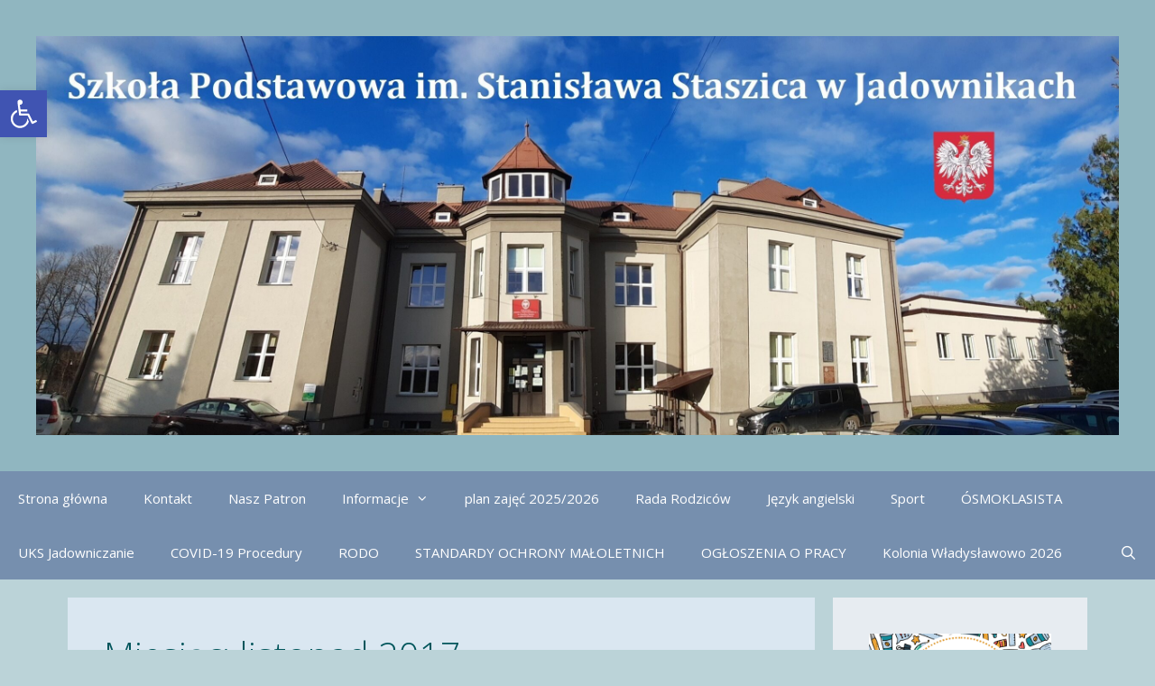

--- FILE ---
content_type: text/html; charset=UTF-8
request_url: https://sp1.jadowniki.pl/2017/11/
body_size: 20483
content:
<!DOCTYPE html>
<html lang="pl-PL">
<head>
	<meta charset="UTF-8">
	<title>listopad 2017 &#8211; PSP Nr 1 im. St. Staszica w Jadownikach</title>
<meta name='robots' content='max-image-preview:large' />
	<style>img:is([sizes="auto" i], [sizes^="auto," i]) { contain-intrinsic-size: 3000px 1500px }</style>
	<meta name="dlm-version" content="5.1.6"><meta name="viewport" content="width=device-width, initial-scale=1"><link href='https://fonts.gstatic.com' crossorigin rel='preconnect' />
<link href='https://fonts.googleapis.com' crossorigin rel='preconnect' />
<link rel="alternate" type="application/rss+xml" title="PSP Nr 1 im. St. Staszica w Jadownikach &raquo; Kanał z wpisami" href="https://sp1.jadowniki.pl/feed/" />
<link rel="alternate" type="application/rss+xml" title="PSP Nr 1 im. St. Staszica w Jadownikach &raquo; Kanał z komentarzami" href="https://sp1.jadowniki.pl/comments/feed/" />
<script>
window._wpemojiSettings = {"baseUrl":"https:\/\/s.w.org\/images\/core\/emoji\/15.0.3\/72x72\/","ext":".png","svgUrl":"https:\/\/s.w.org\/images\/core\/emoji\/15.0.3\/svg\/","svgExt":".svg","source":{"concatemoji":"https:\/\/sp1.jadowniki.pl\/wp-includes\/js\/wp-emoji-release.min.js?ver=6.7.4"}};
/*! This file is auto-generated */
!function(i,n){var o,s,e;function c(e){try{var t={supportTests:e,timestamp:(new Date).valueOf()};sessionStorage.setItem(o,JSON.stringify(t))}catch(e){}}function p(e,t,n){e.clearRect(0,0,e.canvas.width,e.canvas.height),e.fillText(t,0,0);var t=new Uint32Array(e.getImageData(0,0,e.canvas.width,e.canvas.height).data),r=(e.clearRect(0,0,e.canvas.width,e.canvas.height),e.fillText(n,0,0),new Uint32Array(e.getImageData(0,0,e.canvas.width,e.canvas.height).data));return t.every(function(e,t){return e===r[t]})}function u(e,t,n){switch(t){case"flag":return n(e,"\ud83c\udff3\ufe0f\u200d\u26a7\ufe0f","\ud83c\udff3\ufe0f\u200b\u26a7\ufe0f")?!1:!n(e,"\ud83c\uddfa\ud83c\uddf3","\ud83c\uddfa\u200b\ud83c\uddf3")&&!n(e,"\ud83c\udff4\udb40\udc67\udb40\udc62\udb40\udc65\udb40\udc6e\udb40\udc67\udb40\udc7f","\ud83c\udff4\u200b\udb40\udc67\u200b\udb40\udc62\u200b\udb40\udc65\u200b\udb40\udc6e\u200b\udb40\udc67\u200b\udb40\udc7f");case"emoji":return!n(e,"\ud83d\udc26\u200d\u2b1b","\ud83d\udc26\u200b\u2b1b")}return!1}function f(e,t,n){var r="undefined"!=typeof WorkerGlobalScope&&self instanceof WorkerGlobalScope?new OffscreenCanvas(300,150):i.createElement("canvas"),a=r.getContext("2d",{willReadFrequently:!0}),o=(a.textBaseline="top",a.font="600 32px Arial",{});return e.forEach(function(e){o[e]=t(a,e,n)}),o}function t(e){var t=i.createElement("script");t.src=e,t.defer=!0,i.head.appendChild(t)}"undefined"!=typeof Promise&&(o="wpEmojiSettingsSupports",s=["flag","emoji"],n.supports={everything:!0,everythingExceptFlag:!0},e=new Promise(function(e){i.addEventListener("DOMContentLoaded",e,{once:!0})}),new Promise(function(t){var n=function(){try{var e=JSON.parse(sessionStorage.getItem(o));if("object"==typeof e&&"number"==typeof e.timestamp&&(new Date).valueOf()<e.timestamp+604800&&"object"==typeof e.supportTests)return e.supportTests}catch(e){}return null}();if(!n){if("undefined"!=typeof Worker&&"undefined"!=typeof OffscreenCanvas&&"undefined"!=typeof URL&&URL.createObjectURL&&"undefined"!=typeof Blob)try{var e="postMessage("+f.toString()+"("+[JSON.stringify(s),u.toString(),p.toString()].join(",")+"));",r=new Blob([e],{type:"text/javascript"}),a=new Worker(URL.createObjectURL(r),{name:"wpTestEmojiSupports"});return void(a.onmessage=function(e){c(n=e.data),a.terminate(),t(n)})}catch(e){}c(n=f(s,u,p))}t(n)}).then(function(e){for(var t in e)n.supports[t]=e[t],n.supports.everything=n.supports.everything&&n.supports[t],"flag"!==t&&(n.supports.everythingExceptFlag=n.supports.everythingExceptFlag&&n.supports[t]);n.supports.everythingExceptFlag=n.supports.everythingExceptFlag&&!n.supports.flag,n.DOMReady=!1,n.readyCallback=function(){n.DOMReady=!0}}).then(function(){return e}).then(function(){var e;n.supports.everything||(n.readyCallback(),(e=n.source||{}).concatemoji?t(e.concatemoji):e.wpemoji&&e.twemoji&&(t(e.twemoji),t(e.wpemoji)))}))}((window,document),window._wpemojiSettings);
</script>
<link rel='stylesheet' id='generate-fonts-css' href='//fonts.googleapis.com/css?family=Open+Sans:300,300italic,regular,italic,600,600italic,700,700italic,800,800italic' media='all' />
<style id='wp-emoji-styles-inline-css'>

	img.wp-smiley, img.emoji {
		display: inline !important;
		border: none !important;
		box-shadow: none !important;
		height: 1em !important;
		width: 1em !important;
		margin: 0 0.07em !important;
		vertical-align: -0.1em !important;
		background: none !important;
		padding: 0 !important;
	}
</style>
<link rel='stylesheet' id='wp-block-library-css' href='https://sp1.jadowniki.pl/wp-includes/css/dist/block-library/style.min.css?ver=6.7.4' media='all' />
<style id='classic-theme-styles-inline-css'>
/*! This file is auto-generated */
.wp-block-button__link{color:#fff;background-color:#32373c;border-radius:9999px;box-shadow:none;text-decoration:none;padding:calc(.667em + 2px) calc(1.333em + 2px);font-size:1.125em}.wp-block-file__button{background:#32373c;color:#fff;text-decoration:none}
</style>
<style id='global-styles-inline-css'>
:root{--wp--preset--aspect-ratio--square: 1;--wp--preset--aspect-ratio--4-3: 4/3;--wp--preset--aspect-ratio--3-4: 3/4;--wp--preset--aspect-ratio--3-2: 3/2;--wp--preset--aspect-ratio--2-3: 2/3;--wp--preset--aspect-ratio--16-9: 16/9;--wp--preset--aspect-ratio--9-16: 9/16;--wp--preset--color--black: #000000;--wp--preset--color--cyan-bluish-gray: #abb8c3;--wp--preset--color--white: #ffffff;--wp--preset--color--pale-pink: #f78da7;--wp--preset--color--vivid-red: #cf2e2e;--wp--preset--color--luminous-vivid-orange: #ff6900;--wp--preset--color--luminous-vivid-amber: #fcb900;--wp--preset--color--light-green-cyan: #7bdcb5;--wp--preset--color--vivid-green-cyan: #00d084;--wp--preset--color--pale-cyan-blue: #8ed1fc;--wp--preset--color--vivid-cyan-blue: #0693e3;--wp--preset--color--vivid-purple: #9b51e0;--wp--preset--color--contrast: var(--contrast);--wp--preset--color--contrast-2: var(--contrast-2);--wp--preset--color--contrast-3: var(--contrast-3);--wp--preset--color--base: var(--base);--wp--preset--color--base-2: var(--base-2);--wp--preset--color--base-3: var(--base-3);--wp--preset--color--accent: var(--accent);--wp--preset--gradient--vivid-cyan-blue-to-vivid-purple: linear-gradient(135deg,rgba(6,147,227,1) 0%,rgb(155,81,224) 100%);--wp--preset--gradient--light-green-cyan-to-vivid-green-cyan: linear-gradient(135deg,rgb(122,220,180) 0%,rgb(0,208,130) 100%);--wp--preset--gradient--luminous-vivid-amber-to-luminous-vivid-orange: linear-gradient(135deg,rgba(252,185,0,1) 0%,rgba(255,105,0,1) 100%);--wp--preset--gradient--luminous-vivid-orange-to-vivid-red: linear-gradient(135deg,rgba(255,105,0,1) 0%,rgb(207,46,46) 100%);--wp--preset--gradient--very-light-gray-to-cyan-bluish-gray: linear-gradient(135deg,rgb(238,238,238) 0%,rgb(169,184,195) 100%);--wp--preset--gradient--cool-to-warm-spectrum: linear-gradient(135deg,rgb(74,234,220) 0%,rgb(151,120,209) 20%,rgb(207,42,186) 40%,rgb(238,44,130) 60%,rgb(251,105,98) 80%,rgb(254,248,76) 100%);--wp--preset--gradient--blush-light-purple: linear-gradient(135deg,rgb(255,206,236) 0%,rgb(152,150,240) 100%);--wp--preset--gradient--blush-bordeaux: linear-gradient(135deg,rgb(254,205,165) 0%,rgb(254,45,45) 50%,rgb(107,0,62) 100%);--wp--preset--gradient--luminous-dusk: linear-gradient(135deg,rgb(255,203,112) 0%,rgb(199,81,192) 50%,rgb(65,88,208) 100%);--wp--preset--gradient--pale-ocean: linear-gradient(135deg,rgb(255,245,203) 0%,rgb(182,227,212) 50%,rgb(51,167,181) 100%);--wp--preset--gradient--electric-grass: linear-gradient(135deg,rgb(202,248,128) 0%,rgb(113,206,126) 100%);--wp--preset--gradient--midnight: linear-gradient(135deg,rgb(2,3,129) 0%,rgb(40,116,252) 100%);--wp--preset--font-size--small: 13px;--wp--preset--font-size--medium: 20px;--wp--preset--font-size--large: 36px;--wp--preset--font-size--x-large: 42px;--wp--preset--spacing--20: 0.44rem;--wp--preset--spacing--30: 0.67rem;--wp--preset--spacing--40: 1rem;--wp--preset--spacing--50: 1.5rem;--wp--preset--spacing--60: 2.25rem;--wp--preset--spacing--70: 3.38rem;--wp--preset--spacing--80: 5.06rem;--wp--preset--shadow--natural: 6px 6px 9px rgba(0, 0, 0, 0.2);--wp--preset--shadow--deep: 12px 12px 50px rgba(0, 0, 0, 0.4);--wp--preset--shadow--sharp: 6px 6px 0px rgba(0, 0, 0, 0.2);--wp--preset--shadow--outlined: 6px 6px 0px -3px rgba(255, 255, 255, 1), 6px 6px rgba(0, 0, 0, 1);--wp--preset--shadow--crisp: 6px 6px 0px rgba(0, 0, 0, 1);}:where(.is-layout-flex){gap: 0.5em;}:where(.is-layout-grid){gap: 0.5em;}body .is-layout-flex{display: flex;}.is-layout-flex{flex-wrap: wrap;align-items: center;}.is-layout-flex > :is(*, div){margin: 0;}body .is-layout-grid{display: grid;}.is-layout-grid > :is(*, div){margin: 0;}:where(.wp-block-columns.is-layout-flex){gap: 2em;}:where(.wp-block-columns.is-layout-grid){gap: 2em;}:where(.wp-block-post-template.is-layout-flex){gap: 1.25em;}:where(.wp-block-post-template.is-layout-grid){gap: 1.25em;}.has-black-color{color: var(--wp--preset--color--black) !important;}.has-cyan-bluish-gray-color{color: var(--wp--preset--color--cyan-bluish-gray) !important;}.has-white-color{color: var(--wp--preset--color--white) !important;}.has-pale-pink-color{color: var(--wp--preset--color--pale-pink) !important;}.has-vivid-red-color{color: var(--wp--preset--color--vivid-red) !important;}.has-luminous-vivid-orange-color{color: var(--wp--preset--color--luminous-vivid-orange) !important;}.has-luminous-vivid-amber-color{color: var(--wp--preset--color--luminous-vivid-amber) !important;}.has-light-green-cyan-color{color: var(--wp--preset--color--light-green-cyan) !important;}.has-vivid-green-cyan-color{color: var(--wp--preset--color--vivid-green-cyan) !important;}.has-pale-cyan-blue-color{color: var(--wp--preset--color--pale-cyan-blue) !important;}.has-vivid-cyan-blue-color{color: var(--wp--preset--color--vivid-cyan-blue) !important;}.has-vivid-purple-color{color: var(--wp--preset--color--vivid-purple) !important;}.has-black-background-color{background-color: var(--wp--preset--color--black) !important;}.has-cyan-bluish-gray-background-color{background-color: var(--wp--preset--color--cyan-bluish-gray) !important;}.has-white-background-color{background-color: var(--wp--preset--color--white) !important;}.has-pale-pink-background-color{background-color: var(--wp--preset--color--pale-pink) !important;}.has-vivid-red-background-color{background-color: var(--wp--preset--color--vivid-red) !important;}.has-luminous-vivid-orange-background-color{background-color: var(--wp--preset--color--luminous-vivid-orange) !important;}.has-luminous-vivid-amber-background-color{background-color: var(--wp--preset--color--luminous-vivid-amber) !important;}.has-light-green-cyan-background-color{background-color: var(--wp--preset--color--light-green-cyan) !important;}.has-vivid-green-cyan-background-color{background-color: var(--wp--preset--color--vivid-green-cyan) !important;}.has-pale-cyan-blue-background-color{background-color: var(--wp--preset--color--pale-cyan-blue) !important;}.has-vivid-cyan-blue-background-color{background-color: var(--wp--preset--color--vivid-cyan-blue) !important;}.has-vivid-purple-background-color{background-color: var(--wp--preset--color--vivid-purple) !important;}.has-black-border-color{border-color: var(--wp--preset--color--black) !important;}.has-cyan-bluish-gray-border-color{border-color: var(--wp--preset--color--cyan-bluish-gray) !important;}.has-white-border-color{border-color: var(--wp--preset--color--white) !important;}.has-pale-pink-border-color{border-color: var(--wp--preset--color--pale-pink) !important;}.has-vivid-red-border-color{border-color: var(--wp--preset--color--vivid-red) !important;}.has-luminous-vivid-orange-border-color{border-color: var(--wp--preset--color--luminous-vivid-orange) !important;}.has-luminous-vivid-amber-border-color{border-color: var(--wp--preset--color--luminous-vivid-amber) !important;}.has-light-green-cyan-border-color{border-color: var(--wp--preset--color--light-green-cyan) !important;}.has-vivid-green-cyan-border-color{border-color: var(--wp--preset--color--vivid-green-cyan) !important;}.has-pale-cyan-blue-border-color{border-color: var(--wp--preset--color--pale-cyan-blue) !important;}.has-vivid-cyan-blue-border-color{border-color: var(--wp--preset--color--vivid-cyan-blue) !important;}.has-vivid-purple-border-color{border-color: var(--wp--preset--color--vivid-purple) !important;}.has-vivid-cyan-blue-to-vivid-purple-gradient-background{background: var(--wp--preset--gradient--vivid-cyan-blue-to-vivid-purple) !important;}.has-light-green-cyan-to-vivid-green-cyan-gradient-background{background: var(--wp--preset--gradient--light-green-cyan-to-vivid-green-cyan) !important;}.has-luminous-vivid-amber-to-luminous-vivid-orange-gradient-background{background: var(--wp--preset--gradient--luminous-vivid-amber-to-luminous-vivid-orange) !important;}.has-luminous-vivid-orange-to-vivid-red-gradient-background{background: var(--wp--preset--gradient--luminous-vivid-orange-to-vivid-red) !important;}.has-very-light-gray-to-cyan-bluish-gray-gradient-background{background: var(--wp--preset--gradient--very-light-gray-to-cyan-bluish-gray) !important;}.has-cool-to-warm-spectrum-gradient-background{background: var(--wp--preset--gradient--cool-to-warm-spectrum) !important;}.has-blush-light-purple-gradient-background{background: var(--wp--preset--gradient--blush-light-purple) !important;}.has-blush-bordeaux-gradient-background{background: var(--wp--preset--gradient--blush-bordeaux) !important;}.has-luminous-dusk-gradient-background{background: var(--wp--preset--gradient--luminous-dusk) !important;}.has-pale-ocean-gradient-background{background: var(--wp--preset--gradient--pale-ocean) !important;}.has-electric-grass-gradient-background{background: var(--wp--preset--gradient--electric-grass) !important;}.has-midnight-gradient-background{background: var(--wp--preset--gradient--midnight) !important;}.has-small-font-size{font-size: var(--wp--preset--font-size--small) !important;}.has-medium-font-size{font-size: var(--wp--preset--font-size--medium) !important;}.has-large-font-size{font-size: var(--wp--preset--font-size--large) !important;}.has-x-large-font-size{font-size: var(--wp--preset--font-size--x-large) !important;}
:where(.wp-block-post-template.is-layout-flex){gap: 1.25em;}:where(.wp-block-post-template.is-layout-grid){gap: 1.25em;}
:where(.wp-block-columns.is-layout-flex){gap: 2em;}:where(.wp-block-columns.is-layout-grid){gap: 2em;}
:root :where(.wp-block-pullquote){font-size: 1.5em;line-height: 1.6;}
</style>
<link rel='stylesheet' id='pdfprnt_frontend-css' href='https://sp1.jadowniki.pl/wp-content/plugins/pdf-print/css/frontend.css?ver=2.4.5' media='all' />
<link rel='stylesheet' id='pojo-a11y-css' href='https://sp1.jadowniki.pl/wp-content/plugins/pojo-accessibility/modules/legacy/assets/css/style.min.css?ver=1.0.0' media='all' />
<link rel='stylesheet' id='generate-style-grid-css' href='https://sp1.jadowniki.pl/wp-content/themes/generatepress/assets/css/unsemantic-grid.min.css?ver=3.6.0' media='all' />
<link rel='stylesheet' id='generate-style-css' href='https://sp1.jadowniki.pl/wp-content/themes/generatepress/assets/css/style.min.css?ver=3.6.0' media='all' />
<style id='generate-style-inline-css'>
body{background-color:#bbd3d8;color:#00555b;}a{color:#0174a5;}a:visited{color:#8fa7bc;}a:hover, a:focus, a:active{color:#1e72bd;}body .grid-container{max-width:1130px;}.wp-block-group__inner-container{max-width:1130px;margin-left:auto;margin-right:auto;}.generate-back-to-top{font-size:20px;border-radius:3px;position:fixed;bottom:30px;right:30px;line-height:40px;width:40px;text-align:center;z-index:10;transition:opacity 300ms ease-in-out;opacity:0.1;transform:translateY(1000px);}.generate-back-to-top__show{opacity:1;transform:translateY(0);}.navigation-search{position:absolute;left:-99999px;pointer-events:none;visibility:hidden;z-index:20;width:100%;top:0;transition:opacity 100ms ease-in-out;opacity:0;}.navigation-search.nav-search-active{left:0;right:0;pointer-events:auto;visibility:visible;opacity:1;}.navigation-search input[type="search"]{outline:0;border:0;vertical-align:bottom;line-height:1;opacity:0.9;width:100%;z-index:20;border-radius:0;-webkit-appearance:none;height:60px;}.navigation-search input::-ms-clear{display:none;width:0;height:0;}.navigation-search input::-ms-reveal{display:none;width:0;height:0;}.navigation-search input::-webkit-search-decoration, .navigation-search input::-webkit-search-cancel-button, .navigation-search input::-webkit-search-results-button, .navigation-search input::-webkit-search-results-decoration{display:none;}.main-navigation li.search-item{z-index:21;}li.search-item.active{transition:opacity 100ms ease-in-out;}.nav-left-sidebar .main-navigation li.search-item.active,.nav-right-sidebar .main-navigation li.search-item.active{width:auto;display:inline-block;float:right;}.gen-sidebar-nav .navigation-search{top:auto;bottom:0;}:root{--contrast:#222222;--contrast-2:#575760;--contrast-3:#b2b2be;--base:#f0f0f0;--base-2:#f7f8f9;--base-3:#ffffff;--accent:#1e73be;}:root .has-contrast-color{color:var(--contrast);}:root .has-contrast-background-color{background-color:var(--contrast);}:root .has-contrast-2-color{color:var(--contrast-2);}:root .has-contrast-2-background-color{background-color:var(--contrast-2);}:root .has-contrast-3-color{color:var(--contrast-3);}:root .has-contrast-3-background-color{background-color:var(--contrast-3);}:root .has-base-color{color:var(--base);}:root .has-base-background-color{background-color:var(--base);}:root .has-base-2-color{color:var(--base-2);}:root .has-base-2-background-color{background-color:var(--base-2);}:root .has-base-3-color{color:var(--base-3);}:root .has-base-3-background-color{background-color:var(--base-3);}:root .has-accent-color{color:var(--accent);}:root .has-accent-background-color{background-color:var(--accent);}body, button, input, select, textarea{font-family:"Open Sans", sans-serif;}body{line-height:1.5;}.entry-content > [class*="wp-block-"]:not(:last-child):not(.wp-block-heading){margin-bottom:1.5em;}.main-title{font-size:45px;}.main-navigation .main-nav ul ul li a{font-size:14px;}.sidebar .widget, .footer-widgets .widget{font-size:17px;}h1{font-weight:300;font-size:40px;}h2{font-weight:300;font-size:30px;}h3{font-size:20px;}h4{font-size:inherit;}h5{font-size:inherit;}@media (max-width:768px){.main-title{font-size:30px;}h1{font-size:30px;}h2{font-size:25px;}}.top-bar{background-color:#47a6c2;color:#ffffff;}.top-bar a{color:#ffffff;}.top-bar a:hover{color:#303030;}.site-header{background-color:#90b6c0;color:#3a3a3a;}.site-header a{color:#3a3a3a;}.main-title a,.main-title a:hover{color:#222222;}.site-description{color:#757575;}.main-navigation,.main-navigation ul ul{background-color:#768fae;}.main-navigation .main-nav ul li a, .main-navigation .menu-toggle, .main-navigation .menu-bar-items{color:#ffffff;}.main-navigation .main-nav ul li:not([class*="current-menu-"]):hover > a, .main-navigation .main-nav ul li:not([class*="current-menu-"]):focus > a, .main-navigation .main-nav ul li.sfHover:not([class*="current-menu-"]) > a, .main-navigation .menu-bar-item:hover > a, .main-navigation .menu-bar-item.sfHover > a{color:#ffffff;background-color:#424242;}button.menu-toggle:hover,button.menu-toggle:focus,.main-navigation .mobile-bar-items a,.main-navigation .mobile-bar-items a:hover,.main-navigation .mobile-bar-items a:focus{color:#ffffff;}.main-navigation .main-nav ul li[class*="current-menu-"] > a{color:#ffffff;background-color:#424242;}.navigation-search input[type="search"],.navigation-search input[type="search"]:active, .navigation-search input[type="search"]:focus, .main-navigation .main-nav ul li.search-item.active > a, .main-navigation .menu-bar-items .search-item.active > a{color:#ffffff;background-color:#424242;}.main-navigation ul ul{background-color:#424242;}.main-navigation .main-nav ul ul li a{color:#ffffff;}.main-navigation .main-nav ul ul li:not([class*="current-menu-"]):hover > a,.main-navigation .main-nav ul ul li:not([class*="current-menu-"]):focus > a, .main-navigation .main-nav ul ul li.sfHover:not([class*="current-menu-"]) > a{color:#dbdbdb;background-color:#424242;}.main-navigation .main-nav ul ul li[class*="current-menu-"] > a{color:#dbdbdb;background-color:#424242;}.separate-containers .inside-article, .separate-containers .comments-area, .separate-containers .page-header, .one-container .container, .separate-containers .paging-navigation, .inside-page-header{background-color:#dae7f1;}.entry-title a{color:#1e72bd;}.entry-title a:hover{color:#1e72bd;}.entry-meta{color:#595959;}.entry-meta a{color:#595959;}.entry-meta a:hover{color:#1e73be;}.sidebar .widget{background-color:#e7ecf1;}.sidebar .widget .widget-title{color:#000000;}.footer-widgets{background-color:var(--base);}.footer-widgets .widget-title{color:#000000;}.site-info{color:#ffffff;background-color:#222222;}.site-info a{color:#ffffff;}.site-info a:hover{color:#606060;}.footer-bar .widget_nav_menu .current-menu-item a{color:#606060;}input[type="text"],input[type="email"],input[type="url"],input[type="password"],input[type="search"],input[type="tel"],input[type="number"],textarea,select{color:#666666;background-color:#fafafa;border-color:#cccccc;}input[type="text"]:focus,input[type="email"]:focus,input[type="url"]:focus,input[type="password"]:focus,input[type="search"]:focus,input[type="tel"]:focus,input[type="number"]:focus,textarea:focus,select:focus{color:#666666;background-color:#ffffff;border-color:#bfbfbf;}button,html input[type="button"],input[type="reset"],input[type="submit"],a.button,a.wp-block-button__link:not(.has-background){color:#ffffff;background-color:#666666;}button:hover,html input[type="button"]:hover,input[type="reset"]:hover,input[type="submit"]:hover,a.button:hover,button:focus,html input[type="button"]:focus,input[type="reset"]:focus,input[type="submit"]:focus,a.button:focus,a.wp-block-button__link:not(.has-background):active,a.wp-block-button__link:not(.has-background):focus,a.wp-block-button__link:not(.has-background):hover{color:#ffffff;background-color:#3f3f3f;}a.generate-back-to-top{background-color:rgba( 0,0,0,0.4 );color:#ffffff;}a.generate-back-to-top:hover,a.generate-back-to-top:focus{background-color:rgba( 0,0,0,0.6 );color:#ffffff;}:root{--gp-search-modal-bg-color:var(--base-3);--gp-search-modal-text-color:var(--contrast);--gp-search-modal-overlay-bg-color:rgba(0,0,0,0.2);}@media (max-width:768px){.main-navigation .menu-bar-item:hover > a, .main-navigation .menu-bar-item.sfHover > a{background:none;color:#ffffff;}}.inside-top-bar{padding:10px;}.inside-header{padding:40px;}.site-main .wp-block-group__inner-container{padding:40px;}.entry-content .alignwide, body:not(.no-sidebar) .entry-content .alignfull{margin-left:-40px;width:calc(100% + 80px);max-width:calc(100% + 80px);}.rtl .menu-item-has-children .dropdown-menu-toggle{padding-left:20px;}.rtl .main-navigation .main-nav ul li.menu-item-has-children > a{padding-right:20px;}.site-info{padding:20px;}@media (max-width:768px){.separate-containers .inside-article, .separate-containers .comments-area, .separate-containers .page-header, .separate-containers .paging-navigation, .one-container .site-content, .inside-page-header{padding:30px;}.site-main .wp-block-group__inner-container{padding:30px;}.site-info{padding-right:10px;padding-left:10px;}.entry-content .alignwide, body:not(.no-sidebar) .entry-content .alignfull{margin-left:-30px;width:calc(100% + 60px);max-width:calc(100% + 60px);}}@media (max-width:768px){.main-navigation .menu-toggle,.main-navigation .mobile-bar-items,.sidebar-nav-mobile:not(#sticky-placeholder){display:block;}.main-navigation ul,.gen-sidebar-nav{display:none;}[class*="nav-float-"] .site-header .inside-header > *{float:none;clear:both;}}
</style>
<link rel='stylesheet' id='generate-mobile-style-css' href='https://sp1.jadowniki.pl/wp-content/themes/generatepress/assets/css/mobile.min.css?ver=3.6.0' media='all' />
<link rel='stylesheet' id='generate-font-icons-css' href='https://sp1.jadowniki.pl/wp-content/themes/generatepress/assets/css/components/font-icons.min.css?ver=3.6.0' media='all' />
<link rel='stylesheet' id='font-awesome-css' href='https://sp1.jadowniki.pl/wp-content/themes/generatepress/assets/css/components/font-awesome.min.css?ver=4.7' media='all' />
<link rel='stylesheet' id='fancybox-css' href='https://sp1.jadowniki.pl/wp-content/plugins/easy-fancybox/fancybox/1.5.4/jquery.fancybox.min.css?ver=6.7.4' media='screen' />
<style id='fancybox-inline-css'>
#fancybox-outer{background:#ffffff}#fancybox-content{background:#ffffff;border-color:#ffffff;color:#000000;}#fancybox-title,#fancybox-title-float-main{color:#fff}
</style>
<link rel='stylesheet' id='dkpdf-frontend-css' href='https://sp1.jadowniki.pl/wp-content/plugins/dk-pdf/build/frontend-style.css?ver=2.3.1' media='all' />
<script src="https://sp1.jadowniki.pl/wp-includes/js/jquery/jquery.min.js?ver=3.7.1" id="jquery-core-js"></script>
<script src="https://sp1.jadowniki.pl/wp-includes/js/jquery/jquery-migrate.min.js?ver=3.4.1" id="jquery-migrate-js"></script>
<link rel="https://api.w.org/" href="https://sp1.jadowniki.pl/wp-json/" /><link rel="EditURI" type="application/rsd+xml" title="RSD" href="https://sp1.jadowniki.pl/xmlrpc.php?rsd" />
<meta name="generator" content="WordPress 6.7.4" />
	<script type="text/javascript">
		MPSLCore = {
			'path': "https://sp1.jadowniki.pl/wp-content/plugins/motopress-slider-lite/motoslider_core/",
			'version': "2.2.0"
		};
	</script>
<style type="text/css">
#pojo-a11y-toolbar .pojo-a11y-toolbar-toggle a{ background-color: #4054b2;	color: #ffffff;}
#pojo-a11y-toolbar .pojo-a11y-toolbar-overlay, #pojo-a11y-toolbar .pojo-a11y-toolbar-overlay ul.pojo-a11y-toolbar-items.pojo-a11y-links{ border-color: #4054b2;}
body.pojo-a11y-focusable a:focus{ outline-style: solid !important;	outline-width: 1px !important;	outline-color: #FF0000 !important;}
#pojo-a11y-toolbar{ top: 100px !important;}
#pojo-a11y-toolbar .pojo-a11y-toolbar-overlay{ background-color: #ffffff;}
#pojo-a11y-toolbar .pojo-a11y-toolbar-overlay ul.pojo-a11y-toolbar-items li.pojo-a11y-toolbar-item a, #pojo-a11y-toolbar .pojo-a11y-toolbar-overlay p.pojo-a11y-toolbar-title{ color: #333333;}
#pojo-a11y-toolbar .pojo-a11y-toolbar-overlay ul.pojo-a11y-toolbar-items li.pojo-a11y-toolbar-item a.active{ background-color: #4054b2;	color: #ffffff;}
@media (max-width: 767px) { #pojo-a11y-toolbar { top: 50px !important; } }</style><link rel="icon" href="https://sp1.jadowniki.pl/wp-content/uploads/2022/02/cropped-20220218_080722-scaled-1-32x32.jpg" sizes="32x32" />
<link rel="icon" href="https://sp1.jadowniki.pl/wp-content/uploads/2022/02/cropped-20220218_080722-scaled-1-192x192.jpg" sizes="192x192" />
<link rel="apple-touch-icon" href="https://sp1.jadowniki.pl/wp-content/uploads/2022/02/cropped-20220218_080722-scaled-1-180x180.jpg" />
<meta name="msapplication-TileImage" content="https://sp1.jadowniki.pl/wp-content/uploads/2022/02/cropped-20220218_080722-scaled-1-270x270.jpg" />
</head>

<body data-rsssl=1 class="archive date wp-custom-logo wp-embed-responsive right-sidebar nav-below-header separate-containers fluid-header active-footer-widgets-0 nav-search-enabled nav-aligned-left header-aligned-center dropdown-hover" itemtype="https://schema.org/Blog" itemscope>
	<a class="screen-reader-text skip-link" href="#content" title="Przejdź do treści">Przejdź do treści</a>		<header class="site-header" id="masthead" aria-label="Witryna"  itemtype="https://schema.org/WPHeader" itemscope>
			<div class="inside-header">
				<div class="site-logo">
					<a href="https://sp1.jadowniki.pl/" rel="home">
						<img  class="header-image is-logo-image" alt="PSP Nr 1 im. St. Staszica w Jadownikach" src="https://sp1.jadowniki.pl/wp-content/uploads/2022/02/cropped-baner2.jpg" />
					</a>
				</div>			</div>
		</header>
				<nav class="main-navigation sub-menu-right" id="site-navigation" aria-label="Podstawowy"  itemtype="https://schema.org/SiteNavigationElement" itemscope>
			<div class="inside-navigation">
				<form method="get" class="search-form navigation-search" action="https://sp1.jadowniki.pl/">
					<input type="search" class="search-field" value="" name="s" title="Wyszukaj" />
				</form>		<div class="mobile-bar-items">
						<span class="search-item">
				<a aria-label="Otwórz pasek wyszukiwania" href="#">
									</a>
			</span>
		</div>
						<button class="menu-toggle" aria-controls="primary-menu" aria-expanded="false">
					<span class="mobile-menu">Menu</span>				</button>
				<div id="primary-menu" class="main-nav"><ul id="menu-menu" class=" menu sf-menu"><li id="menu-item-467" class="menu-item menu-item-type-post_type menu-item-object-page current_page_parent menu-item-467"><a href="https://sp1.jadowniki.pl/strona-glowna/">Strona główna</a></li>
<li id="menu-item-5885" class="menu-item menu-item-type-post_type menu-item-object-page menu-item-5885"><a href="https://sp1.jadowniki.pl/kontakt/">Kontakt</a></li>
<li id="menu-item-611" class="menu-item menu-item-type-post_type menu-item-object-page menu-item-611"><a href="https://sp1.jadowniki.pl/nasz-patron/">Nasz Patron</a></li>
<li id="menu-item-174" class="menu-item menu-item-type-post_type menu-item-object-page menu-item-has-children menu-item-174"><a href="https://sp1.jadowniki.pl/informacje/">Informacje<span role="presentation" class="dropdown-menu-toggle"></span></a>
<ul class="sub-menu">
	<li id="menu-item-308" class="menu-item menu-item-type-post_type menu-item-object-page menu-item-308"><a href="https://sp1.jadowniki.pl/przedmioty/">Kadra/Przedmioty</a></li>
	<li id="menu-item-15103" class="menu-item menu-item-type-post_type menu-item-object-page menu-item-15103"><a href="https://sp1.jadowniki.pl/szkolny-zestaw-podrecznikow-2022-2023/">Szkolny zestaw podręczników 2025/2026</a></li>
	<li id="menu-item-15107" class="menu-item menu-item-type-post_type menu-item-object-page menu-item-15107"><a href="https://sp1.jadowniki.pl/szkolny-zestaw-programow-nauczania-2022-2023/">Szkolny zestaw programów nauczania 2025/2026</a></li>
	<li id="menu-item-260" class="menu-item menu-item-type-post_type menu-item-object-page menu-item-260"><a href="https://sp1.jadowniki.pl/informacje/spotkania-z-rodzicami/">Spotkania z rodzicami</a></li>
	<li id="menu-item-16375" class="menu-item menu-item-type-post_type menu-item-object-page menu-item-16375"><a href="https://sp1.jadowniki.pl/dodatkowe-dni-wolne-2025-2026-2/">Dodatkowe dni wolne 2025/2026</a></li>
	<li id="menu-item-3148" class="menu-item menu-item-type-post_type menu-item-object-page menu-item-3148"><a href="https://sp1.jadowniki.pl/ogolne-warunki-ubezpieczenia-edu-plus-interrisk/">Ogólne warunki ubezpieczenia EDU PLUS – InterRisk</a></li>
	<li id="menu-item-9131" class="menu-item menu-item-type-post_type menu-item-object-page menu-item-9131"><a href="https://sp1.jadowniki.pl/dla-rodzicow-0/">Dla rodziców – „0”</a></li>
	<li id="menu-item-6118" class="menu-item menu-item-type-post_type menu-item-object-page menu-item-6118"><a href="https://sp1.jadowniki.pl/opieka-stomatologiczna-nad-uczniem/">Opieka stomatologiczna nad uczniem</a></li>
	<li id="menu-item-482" class="menu-item menu-item-type-post_type menu-item-object-page menu-item-482"><a href="https://sp1.jadowniki.pl/przedmiotowy-system-oceniania/">Wymagania edukacyjne/PSO</a></li>
	<li id="menu-item-1141" class="menu-item menu-item-type-post_type menu-item-object-page menu-item-1141"><a href="https://sp1.jadowniki.pl/zajecia-dodatkowe/">Zajęcia dodatkowe</a></li>
	<li id="menu-item-227" class="menu-item menu-item-type-post_type menu-item-object-page menu-item-227"><a href="https://sp1.jadowniki.pl/dokumenty-szkoly/">Dokumenty szkoły</a></li>
</ul>
</li>
<li id="menu-item-10979" class="menu-item menu-item-type-post_type menu-item-object-page menu-item-10979"><a href="https://sp1.jadowniki.pl/plan-zajec-2/">plan zajęć 2025/2026</a></li>
<li id="menu-item-16456" class="menu-item menu-item-type-post_type menu-item-object-page menu-item-16456"><a href="https://sp1.jadowniki.pl/rada-rodzicow/">Rada Rodziców</a></li>
<li id="menu-item-3143" class="menu-item menu-item-type-taxonomy menu-item-object-category menu-item-3143"><a href="https://sp1.jadowniki.pl/category/jezyk-angielski/">Język angielski</a></li>
<li id="menu-item-398" class="menu-item menu-item-type-taxonomy menu-item-object-category menu-item-398"><a href="https://sp1.jadowniki.pl/category/sport/">Sport</a></li>
<li id="menu-item-14162" class="menu-item menu-item-type-post_type menu-item-object-page menu-item-14162"><a href="https://sp1.jadowniki.pl/osmoklasista/">ÓSMOKLASISTA</a></li>
<li id="menu-item-15846" class="menu-item menu-item-type-post_type menu-item-object-page menu-item-15846"><a href="https://sp1.jadowniki.pl/uks-jadowniczanie/">UKS Jadowniczanie</a></li>
<li id="menu-item-10880" class="menu-item menu-item-type-post_type menu-item-object-page menu-item-10880"><a href="https://sp1.jadowniki.pl/covid-19-procedury/">COVID-19 Procedury</a></li>
<li id="menu-item-5550" class="menu-item menu-item-type-post_type menu-item-object-page menu-item-5550"><a href="https://sp1.jadowniki.pl/rodo/">RODO</a></li>
<li id="menu-item-15737" class="menu-item menu-item-type-post_type menu-item-object-page menu-item-15737"><a href="https://sp1.jadowniki.pl/standardyochrony-maloletnich/">STANDARDY OCHRONY MAŁOLETNICH</a></li>
<li id="menu-item-16551" class="menu-item menu-item-type-post_type menu-item-object-page menu-item-16551"><a href="https://sp1.jadowniki.pl/ogloszenia-o-pracy/">OGŁOSZENIA O PRACY</a></li>
<li id="menu-item-16599" class="menu-item menu-item-type-post_type menu-item-object-page menu-item-16599"><a href="https://sp1.jadowniki.pl/wladyslawowo-2026/">Kolonia Władysławowo 2026</a></li>
<li class="search-item menu-item-align-right"><a aria-label="Otwórz pasek wyszukiwania" href="#"></a></li></ul></div>			</div>
		</nav>
		
	<div class="site grid-container container hfeed grid-parent" id="page">
				<div class="site-content" id="content">
			
	<div class="content-area grid-parent mobile-grid-100 grid-75 tablet-grid-75" id="primary">
		<main class="site-main" id="main">
					<header class="page-header" aria-label="Strona">
			
			<h1 class="page-title">
				Miesiąc: <span>listopad 2017</span>			</h1>

					</header>
		<div class="pdfprnt-buttons pdfprnt-buttons-archive pdfprnt-top-right"><a href="https://sp1.jadowniki.pl/2017/11/?print=pdf-search" class="pdfprnt-button pdfprnt-button-pdf" target="_blank"><img src="https://sp1.jadowniki.pl/wp-content/plugins/pdf-print/images/pdf.png" alt="image_pdf" title="View PDF" /></a><a href="https://sp1.jadowniki.pl/2017/11/?print=print-search" class="pdfprnt-button pdfprnt-button-print" target="_blank"><img src="https://sp1.jadowniki.pl/wp-content/plugins/pdf-print/images/print.png" alt="image_print" title="Print Content" /></a></div><article id="post-1438" class="post-1438 post type-post status-publish format-standard has-post-thumbnail hentry category-galeria-zdjec category-wpisy category-www" itemtype="https://schema.org/CreativeWork" itemscope>
	<div class="inside-article">
					<header class="entry-header">
				<h2 class="entry-title" itemprop="headline"><a href="https://sp1.jadowniki.pl/2017/11/zabawa-andrzejkowa/" rel="bookmark">Zabawa andrzejkowa</a></h2>		<div class="entry-meta">
			<span class="posted-on"><time class="updated" datetime="2017-12-01T10:01:35+02:00" itemprop="dateModified">1 grudnia 2017</time><time class="entry-date published" datetime="2017-11-30T14:17:56+02:00" itemprop="datePublished">30 listopada 2017</time></span> <span class="byline">przez <span class="author vcard" itemprop="author" itemtype="https://schema.org/Person" itemscope><a class="url fn n" href="https://sp1.jadowniki.pl/author/admin/" title="Zobacz wszystkie wpisy, których autorem jest Anna Kopytko" rel="author" itemprop="url"><span class="author-name" itemprop="name">Anna Kopytko</span></a></span></span> 		</div>
					</header>
			<div class="post-image">
						
						<a href="https://sp1.jadowniki.pl/2017/11/zabawa-andrzejkowa/">
							<img width="400" height="300" src="https://sp1.jadowniki.pl/wp-content/uploads/2017/11/20171129_172730-e1512044264823.jpg" class="attachment-full size-full wp-post-image" alt="" itemprop="image" decoding="async" fetchpriority="high" />
						</a>
					</div>
			<div class="entry-summary" itemprop="text">
				<p>28-29.11 uczniowie  świętowali &#8222;ostatki&#8221; poprzez zabawę dyskotekową zorganizowaną na terenie naszej szkoły. Dzieci bawiły się świetnie, nie zabrakło pozytywnego nastroju, dobrej muzyki oraz wspólnych zabaw. Ten czas będziemy miło wspominać.</p>
			</div>

				<footer class="entry-meta" aria-label="Meta wpisu">
			<span class="cat-links"><span class="screen-reader-text">Kategorie </span><a href="https://sp1.jadowniki.pl/category/galeria-zdjec/" rel="category tag">Galeria zdjęć</a>, <a href="https://sp1.jadowniki.pl/category/wpisy/" rel="category tag">wpisy</a>, <a href="https://sp1.jadowniki.pl/category/www/" rel="category tag">www</a></span> 		</footer>
			</div>
</article>
<article id="post-1414" class="post-1414 post type-post status-publish format-standard has-post-thumbnail hentry category-jezyk-angielski category-www" itemtype="https://schema.org/CreativeWork" itemscope>
	<div class="inside-article">
					<header class="entry-header">
				<h2 class="entry-title" itemprop="headline"><a href="https://sp1.jadowniki.pl/2017/11/rozstrzygniecie-konkursu-be-as-busy-as-a-bee/" rel="bookmark">Rozstrzygnięcie konkursu BE AS BUSY AS A BEE!</a></h2>		<div class="entry-meta">
			<span class="posted-on"><time class="updated" datetime="2018-10-05T12:17:41+02:00" itemprop="dateModified">5 października 2018</time><time class="entry-date published" datetime="2017-11-27T11:04:27+02:00" itemprop="datePublished">27 listopada 2017</time></span> <span class="byline">przez <span class="author vcard" itemprop="author" itemtype="https://schema.org/Person" itemscope><a class="url fn n" href="https://sp1.jadowniki.pl/author/admin/" title="Zobacz wszystkie wpisy, których autorem jest Anna Kopytko" rel="author" itemprop="url"><span class="author-name" itemprop="name">Anna Kopytko</span></a></span></span> 		</div>
					</header>
			<div class="post-image">
						
						<a href="https://sp1.jadowniki.pl/2017/11/rozstrzygniecie-konkursu-be-as-busy-as-a-bee/">
							<img width="400" height="300" src="https://sp1.jadowniki.pl/wp-content/uploads/2017/11/IMG_20171117_142549-e1511773454850.jpg" class="attachment-full size-full wp-post-image" alt="" itemprop="image" decoding="async" />
						</a>
					</div>
			<div class="entry-summary" itemprop="text">
				<p>Dnia 11.09.2017 roku odbyło się zarówno fascynujące spotkanie z pszczelarzem jak i rozpoczął się Autorski Konkurs Języka Angielskiego dla klas 0-7 Szkoły Podstawowej i klas 2,3 gimnazjalnych: Be as busy as a bee organizowany przez nauczyciela języka angielskiego Kornelię Jakubowską – Żółty we współpracy z Biblioteką Pedagogiczną w Brzesku, Szkołą Językową Helen Doron w Brzesku &#8230; <a title="Rozstrzygnięcie konkursu BE AS BUSY AS A BEE!" class="read-more" href="https://sp1.jadowniki.pl/2017/11/rozstrzygniecie-konkursu-be-as-busy-as-a-bee/" aria-label="Dowiedz się więcej o Rozstrzygnięcie konkursu BE AS BUSY AS A BEE!">Dowiedz się więcej</a></p>
			</div>

				<footer class="entry-meta" aria-label="Meta wpisu">
			<span class="cat-links"><span class="screen-reader-text">Kategorie </span><a href="https://sp1.jadowniki.pl/category/jezyk-angielski/" rel="category tag">Język angielski</a>, <a href="https://sp1.jadowniki.pl/category/www/" rel="category tag">www</a></span> 		</footer>
			</div>
</article>
<article id="post-1401" class="post-1401 post type-post status-publish format-standard has-post-thumbnail hentry category-galeria-zdjec category-wpisy" itemtype="https://schema.org/CreativeWork" itemscope>
	<div class="inside-article">
					<header class="entry-header">
				<h2 class="entry-title" itemprop="headline"><a href="https://sp1.jadowniki.pl/2017/11/nocna-wycieczka-do-kopalni-soli-w-bochni/" rel="bookmark">Nocna wycieczka do kopalni soli w Bochni</a></h2>		<div class="entry-meta">
			<span class="posted-on"><time class="updated" datetime="2017-11-28T09:40:20+02:00" itemprop="dateModified">28 listopada 2017</time><time class="entry-date published" datetime="2017-11-26T12:38:26+02:00" itemprop="datePublished">26 listopada 2017</time></span> <span class="byline">przez <span class="author vcard" itemprop="author" itemtype="https://schema.org/Person" itemscope><a class="url fn n" href="https://sp1.jadowniki.pl/author/rafal-madej/" title="Zobacz wszystkie wpisy, których autorem jest Rafal Madej" rel="author" itemprop="url"><span class="author-name" itemprop="name">Rafal Madej</span></a></span></span> 		</div>
					</header>
			<div class="post-image">
						
						<a href="https://sp1.jadowniki.pl/2017/11/nocna-wycieczka-do-kopalni-soli-w-bochni/">
							<img width="307" height="230" src="https://sp1.jadowniki.pl/wp-content/uploads/2017/11/min.jpg" class="attachment-full size-full wp-post-image" alt="" itemprop="image" decoding="async" srcset="https://sp1.jadowniki.pl/wp-content/uploads/2017/11/min.jpg 307w, https://sp1.jadowniki.pl/wp-content/uploads/2017/11/min-300x225.jpg 300w" sizes="(max-width: 307px) 100vw, 307px" />
						</a>
					</div>
			<div class="entry-summary" itemprop="text">
				<p>W dniach 23/24.11 świetlica szkolna zorganizowała nocny wyjazd do kopalni soli w Bochni. W wyjeździe uczestniczyło 51 uczniów. Opiekę nad dziećmi sprawowali Pani Małgorzata Kania, Pani Gabriela Ogar, Pani Joanna Cebula, Pani Krystyna Kurtyka oraz Pan Rafał Madej.  W podziemnych labiryntach pod okiem przewodnika uczniowie mieli okazję zapoznać się z historią kopalni, sposobami wydobywania soli, &#8230; <a title="Nocna wycieczka do kopalni soli w Bochni" class="read-more" href="https://sp1.jadowniki.pl/2017/11/nocna-wycieczka-do-kopalni-soli-w-bochni/" aria-label="Dowiedz się więcej o Nocna wycieczka do kopalni soli w Bochni">Dowiedz się więcej</a></p>
			</div>

				<footer class="entry-meta" aria-label="Meta wpisu">
			<span class="cat-links"><span class="screen-reader-text">Kategorie </span><a href="https://sp1.jadowniki.pl/category/galeria-zdjec/" rel="category tag">Galeria zdjęć</a>, <a href="https://sp1.jadowniki.pl/category/wpisy/" rel="category tag">wpisy</a></span> 		</footer>
			</div>
</article>
<article id="post-1332" class="post-1332 post type-post status-publish format-standard has-post-thumbnail hentry category-galeria-zdjec category-wpisy" itemtype="https://schema.org/CreativeWork" itemscope>
	<div class="inside-article">
					<header class="entry-header">
				<h2 class="entry-title" itemprop="headline"><a href="https://sp1.jadowniki.pl/2017/11/slubowanie-klas-i/" rel="bookmark">Ślubowanie klas I</a></h2>		<div class="entry-meta">
			<span class="posted-on"><time class="entry-date published" datetime="2017-11-24T09:18:18+02:00" itemprop="datePublished">24 listopada 2017</time></span> <span class="byline">przez <span class="author vcard" itemprop="author" itemtype="https://schema.org/Person" itemscope><a class="url fn n" href="https://sp1.jadowniki.pl/author/admin/" title="Zobacz wszystkie wpisy, których autorem jest Anna Kopytko" rel="author" itemprop="url"><span class="author-name" itemprop="name">Anna Kopytko</span></a></span></span> 		</div>
					</header>
			<div class="post-image">
						
						<a href="https://sp1.jadowniki.pl/2017/11/slubowanie-klas-i/">
							<img width="400" height="300" src="https://sp1.jadowniki.pl/wp-content/uploads/2017/11/P1100935-e1511507887775.jpg" class="attachment-full size-full wp-post-image" alt="" itemprop="image" decoding="async" loading="lazy" />
						</a>
					</div>
			<div class="entry-summary" itemprop="text">
							</div>

				<footer class="entry-meta" aria-label="Meta wpisu">
			<span class="cat-links"><span class="screen-reader-text">Kategorie </span><a href="https://sp1.jadowniki.pl/category/galeria-zdjec/" rel="category tag">Galeria zdjęć</a>, <a href="https://sp1.jadowniki.pl/category/wpisy/" rel="category tag">wpisy</a></span> 		</footer>
			</div>
</article>
<article id="post-1292" class="post-1292 post type-post status-publish format-standard has-post-thumbnail hentry category-galeria-zdjec category-wpisy" itemtype="https://schema.org/CreativeWork" itemscope>
	<div class="inside-article">
					<header class="entry-header">
				<h2 class="entry-title" itemprop="headline"><a href="https://sp1.jadowniki.pl/2017/11/swieto-niepodleglosci-w-naszej-szkole/" rel="bookmark">Święto Niepodległości w naszej szkole</a></h2>		<div class="entry-meta">
			<span class="posted-on"><time class="updated" datetime="2017-11-16T14:08:25+02:00" itemprop="dateModified">16 listopada 2017</time><time class="entry-date published" datetime="2017-11-12T11:37:29+02:00" itemprop="datePublished">12 listopada 2017</time></span> <span class="byline">przez <span class="author vcard" itemprop="author" itemtype="https://schema.org/Person" itemscope><a class="url fn n" href="https://sp1.jadowniki.pl/author/admin/" title="Zobacz wszystkie wpisy, których autorem jest Anna Kopytko" rel="author" itemprop="url"><span class="author-name" itemprop="name">Anna Kopytko</span></a></span></span> 		</div>
					</header>
			<div class="post-image">
						
						<a href="https://sp1.jadowniki.pl/2017/11/swieto-niepodleglosci-w-naszej-szkole/">
							<img width="400" height="300" src="https://sp1.jadowniki.pl/wp-content/uploads/2017/11/20171109_110752-e1510479426545.jpg" class="attachment-full size-full wp-post-image" alt="" itemprop="image" decoding="async" loading="lazy" />
						</a>
					</div>
			<div class="entry-summary" itemprop="text">
				<p>Dnia 9 listopada o godzinie 11:00 na sali gimnastycznej naszej szkoły odbyła się uroczysta akademia  z okazji święta 11 listopada – Święta Niepodległości, przygotowana przez uczniów pod nadzorem Pani Jadwigi Budzyn i Anny Kopytko. Wszyscy zebrali się punktualnie i czekali na przywitanie przez pana dyrektora, który powitał uczniów, grono pedagogiczne oraz przybyłych gości:  Pana  Jarosława &#8230; <a title="Święto Niepodległości w naszej szkole" class="read-more" href="https://sp1.jadowniki.pl/2017/11/swieto-niepodleglosci-w-naszej-szkole/" aria-label="Dowiedz się więcej o Święto Niepodległości w naszej szkole">Dowiedz się więcej</a></p>
			</div>

				<footer class="entry-meta" aria-label="Meta wpisu">
			<span class="cat-links"><span class="screen-reader-text">Kategorie </span><a href="https://sp1.jadowniki.pl/category/galeria-zdjec/" rel="category tag">Galeria zdjęć</a>, <a href="https://sp1.jadowniki.pl/category/wpisy/" rel="category tag">wpisy</a></span> 		</footer>
			</div>
</article>
<article id="post-1241" class="post-1241 post type-post status-publish format-standard has-post-thumbnail hentry category-galeria-zdjec category-wpisy" itemtype="https://schema.org/CreativeWork" itemscope>
	<div class="inside-article">
					<header class="entry-header">
				<h2 class="entry-title" itemprop="headline"><a href="https://sp1.jadowniki.pl/2017/11/8-xi-szkolny-konkurs-piesni-patriotycznej/" rel="bookmark">Szkolny konkurs pieśni patriotycznej</a></h2>		<div class="entry-meta">
			<span class="posted-on"><time class="updated" datetime="2017-11-09T08:58:06+02:00" itemprop="dateModified">9 listopada 2017</time><time class="entry-date published" datetime="2017-11-08T18:20:33+02:00" itemprop="datePublished">8 listopada 2017</time></span> <span class="byline">przez <span class="author vcard" itemprop="author" itemtype="https://schema.org/Person" itemscope><a class="url fn n" href="https://sp1.jadowniki.pl/author/admin/" title="Zobacz wszystkie wpisy, których autorem jest Anna Kopytko" rel="author" itemprop="url"><span class="author-name" itemprop="name">Anna Kopytko</span></a></span></span> 		</div>
					</header>
			<div class="post-image">
						
						<a href="https://sp1.jadowniki.pl/2017/11/8-xi-szkolny-konkurs-piesni-patriotycznej/">
							<img width="300" height="400" src="https://sp1.jadowniki.pl/wp-content/uploads/2017/11/20171108_114941-e1510158076704.jpg" class="attachment-full size-full wp-post-image" alt="" itemprop="image" decoding="async" loading="lazy" />
						</a>
					</div>
			<div class="entry-summary" itemprop="text">
				<p>W związku ze zbliżającym się Świętem Niepodległości zorganizowano w szkole konkurs wokalny. Zadaniem uczestników było zaśpiewanie pieśni lub piosenki tematycznie związanej z historią Polski, wojska polskiego, czy któregoś z powstań. Do rywalizacji przystąpiło 12 uczniów klas: „0”, I b, II, III a, IV, V, i VII. Jury, w składzie : pani Elżbieta Baran, pani Małgorzata &#8230; <a title="Szkolny konkurs pieśni patriotycznej" class="read-more" href="https://sp1.jadowniki.pl/2017/11/8-xi-szkolny-konkurs-piesni-patriotycznej/" aria-label="Dowiedz się więcej o Szkolny konkurs pieśni patriotycznej">Dowiedz się więcej</a></p>
			</div>

				<footer class="entry-meta" aria-label="Meta wpisu">
			<span class="cat-links"><span class="screen-reader-text">Kategorie </span><a href="https://sp1.jadowniki.pl/category/galeria-zdjec/" rel="category tag">Galeria zdjęć</a>, <a href="https://sp1.jadowniki.pl/category/wpisy/" rel="category tag">wpisy</a></span> 		</footer>
			</div>
</article>
<article id="post-1217" class="post-1217 post type-post status-publish format-standard has-post-thumbnail hentry category-galeria-zdjec category-oddzial-0 category-www" itemtype="https://schema.org/CreativeWork" itemscope>
	<div class="inside-article">
					<header class="entry-header">
				<h2 class="entry-title" itemprop="headline"><a href="https://sp1.jadowniki.pl/2017/11/5-xi-dzien-postaci-z-bajek-oddzial-o/" rel="bookmark">5 XI- Dzień postaci z bajek &#8211; Oddział O</a></h2>		<div class="entry-meta">
			<span class="posted-on"><time class="updated" datetime="2017-11-08T14:59:42+02:00" itemprop="dateModified">8 listopada 2017</time><time class="entry-date published" datetime="2017-11-08T09:44:26+02:00" itemprop="datePublished">8 listopada 2017</time></span> <span class="byline">przez <span class="author vcard" itemprop="author" itemtype="https://schema.org/Person" itemscope><a class="url fn n" href="https://sp1.jadowniki.pl/author/admin/" title="Zobacz wszystkie wpisy, których autorem jest Anna Kopytko" rel="author" itemprop="url"><span class="author-name" itemprop="name">Anna Kopytko</span></a></span></span> 		</div>
					</header>
			<div class="post-image">
						
						<a href="https://sp1.jadowniki.pl/2017/11/5-xi-dzien-postaci-z-bajek-oddzial-o/">
							<img width="300" height="400" src="https://sp1.jadowniki.pl/wp-content/uploads/2017/11/P1100751-e1510145966981.jpg" class="attachment-full size-full wp-post-image" alt="" itemprop="image" decoding="async" loading="lazy" />
						</a>
					</div>
			<div class="entry-summary" itemprop="text">
				<p>Pani Marta Gołąb z biblioteki w Jadownikach poprosiła nas o pomoc. Otrzymała list od złej czarownicy, która ją poinformowała, że poprzestawiała strony w książkach. Teraz postaci z bajek są zagubione i proszą dzieci, by pomogły im wrócić na właściwe miejsca. Znamy się na bajkach więc rozwiązaliśmy wszystkie bajkowe zadania. W nagrodę otrzymaliśmy piękne korony i &#8230; <a title="5 XI- Dzień postaci z bajek &#8211; Oddział O" class="read-more" href="https://sp1.jadowniki.pl/2017/11/5-xi-dzien-postaci-z-bajek-oddzial-o/" aria-label="Dowiedz się więcej o 5 XI- Dzień postaci z bajek &#8211; Oddział O">Dowiedz się więcej</a></p>
			</div>

				<footer class="entry-meta" aria-label="Meta wpisu">
			<span class="cat-links"><span class="screen-reader-text">Kategorie </span><a href="https://sp1.jadowniki.pl/category/galeria-zdjec/" rel="category tag">Galeria zdjęć</a>, <a href="https://sp1.jadowniki.pl/category/oddzial-0/" rel="category tag">Oddział 0</a>, <a href="https://sp1.jadowniki.pl/category/www/" rel="category tag">www</a></span> 		</footer>
			</div>
</article>
<article id="post-1198" class="post-1198 post type-post status-publish format-standard has-post-thumbnail hentry category-galeria-zdjec category-wpisy" itemtype="https://schema.org/CreativeWork" itemscope>
	<div class="inside-article">
					<header class="entry-header">
				<h2 class="entry-title" itemprop="headline"><a href="https://sp1.jadowniki.pl/2017/11/konkurs-recytatorski-wierszy-wandy-chotomskiej/" rel="bookmark">Konkurs recytatorski wierszy Wandy Chotomskiej</a></h2>		<div class="entry-meta">
			<span class="posted-on"><time class="entry-date published" datetime="2017-11-06T10:34:35+02:00" itemprop="datePublished">6 listopada 2017</time></span> <span class="byline">przez <span class="author vcard" itemprop="author" itemtype="https://schema.org/Person" itemscope><a class="url fn n" href="https://sp1.jadowniki.pl/author/admin/" title="Zobacz wszystkie wpisy, których autorem jest Anna Kopytko" rel="author" itemprop="url"><span class="author-name" itemprop="name">Anna Kopytko</span></a></span></span> 		</div>
					</header>
			<div class="post-image">
						
						<a href="https://sp1.jadowniki.pl/2017/11/konkurs-recytatorski-wierszy-wandy-chotomskiej/">
							<img width="400" height="300" src="https://sp1.jadowniki.pl/wp-content/uploads/2017/11/P1100574-e1509957368751.jpg" class="attachment-full size-full wp-post-image" alt="" itemprop="image" decoding="async" loading="lazy" />
						</a>
					</div>
			<div class="entry-summary" itemprop="text">
				<p>2 sierpnia 2017 r. zmarła wybitna pisarka utworów dla dzieci – Wanda Chotomska. By oddać hołd osobie, która swym talentem od ponad 50 lat bawiła i wychowywała młodych Polaków, w naszej szkole zorganizowano konkurs recytatorski jej wierszy. Celem imprezy było przypomnienie najbardziej znanych utworów poetki oraz wdrożenie dzieci do recytacji i odbioru poezji. Nazwiska recytatorów: &#8230; <a title="Konkurs recytatorski wierszy Wandy Chotomskiej" class="read-more" href="https://sp1.jadowniki.pl/2017/11/konkurs-recytatorski-wierszy-wandy-chotomskiej/" aria-label="Dowiedz się więcej o Konkurs recytatorski wierszy Wandy Chotomskiej">Dowiedz się więcej</a></p>
			</div>

				<footer class="entry-meta" aria-label="Meta wpisu">
			<span class="cat-links"><span class="screen-reader-text">Kategorie </span><a href="https://sp1.jadowniki.pl/category/galeria-zdjec/" rel="category tag">Galeria zdjęć</a>, <a href="https://sp1.jadowniki.pl/category/wpisy/" rel="category tag">wpisy</a></span> 		</footer>
			</div>
</article>
		</main>
	</div>

	<div class="widget-area sidebar is-right-sidebar grid-25 tablet-grid-25 grid-parent" id="right-sidebar">
	<div class="inside-right-sidebar">
		<aside id="block-13" class="widget inner-padding widget_block widget_media_gallery">
<figure class="wp-block-gallery aligncenter has-nested-images columns-default is-cropped wp-block-gallery-1 is-layout-flex wp-block-gallery-is-layout-flex">
<figure class="wp-block-image size-large"><a href="/dostepne-i-przyjazne-szkoly/"><img loading="lazy" decoding="async" width="1024" height="721" data-id="15826" src="https://sp1.jadowniki.pl/wp-content/uploads/2024/11/szkola-1-1024x721.png" alt="" class="wp-image-15826" srcset="https://sp1.jadowniki.pl/wp-content/uploads/2024/11/szkola-1-1024x721.png 1024w, https://sp1.jadowniki.pl/wp-content/uploads/2024/11/szkola-1-300x211.png 300w, https://sp1.jadowniki.pl/wp-content/uploads/2024/11/szkola-1-768x541.png 768w, https://sp1.jadowniki.pl/wp-content/uploads/2024/11/szkola-1-1536x1082.png 1536w, https://sp1.jadowniki.pl/wp-content/uploads/2024/11/szkola-1.png 1748w" sizes="auto, (max-width: 1024px) 100vw, 1024px" /></a></figure>
</figure>
</aside><aside id="block-3" class="widget inner-padding widget_block widget_media_image">
<div class="wp-block-image"><figure class="aligncenter size-large is-resized"><a href="https://sp1.jadowniki.pl/prace-z-laboratorium-przyszlosci/"><img loading="lazy" decoding="async" src="https://sp1.jadowniki.pl/wp-content/uploads/2023/10/logo-Laboratoria_Przyszlosci_pion_kolor-1-956x1024.png" alt="" class="wp-image-15458" width="244" height="261" srcset="https://sp1.jadowniki.pl/wp-content/uploads/2023/10/logo-Laboratoria_Przyszlosci_pion_kolor-1-956x1024.png 956w, https://sp1.jadowniki.pl/wp-content/uploads/2023/10/logo-Laboratoria_Przyszlosci_pion_kolor-1-280x300.png 280w, https://sp1.jadowniki.pl/wp-content/uploads/2023/10/logo-Laboratoria_Przyszlosci_pion_kolor-1-768x822.png 768w, https://sp1.jadowniki.pl/wp-content/uploads/2023/10/logo-Laboratoria_Przyszlosci_pion_kolor-1-1434x1536.png 1434w, https://sp1.jadowniki.pl/wp-content/uploads/2023/10/logo-Laboratoria_Przyszlosci_pion_kolor-1.png 1623w" sizes="auto, (max-width: 244px) 100vw, 244px" /></a></figure></div>
</aside><aside id="media_image-37" class="widget inner-padding widget_media_image"><img width="709" height="679" src="https://sp1.jadowniki.pl/wp-content/uploads/2022/03/POMOC-3.png" class="image wp-image-13983  attachment-full size-full" alt="" style="max-width: 100%; height: auto;" decoding="async" loading="lazy" srcset="https://sp1.jadowniki.pl/wp-content/uploads/2022/03/POMOC-3.png 709w, https://sp1.jadowniki.pl/wp-content/uploads/2022/03/POMOC-3-300x287.png 300w" sizes="auto, (max-width: 709px) 100vw, 709px" /></aside><aside id="media_image-32" class="widget inner-padding widget_media_image"><a href="https://instaling.pl/"><img width="300" height="204" src="https://sp1.jadowniki.pl/wp-content/uploads/2022/03/image-2-300x204.png" class="image wp-image-14039  attachment-medium size-medium" alt="" style="max-width: 100%; height: auto;" decoding="async" loading="lazy" srcset="https://sp1.jadowniki.pl/wp-content/uploads/2022/03/image-2-300x204.png 300w, https://sp1.jadowniki.pl/wp-content/uploads/2022/03/image-2.png 352w" sizes="auto, (max-width: 300px) 100vw, 300px" /></a></aside><aside id="media_image-35" class="widget inner-padding widget_media_image"><a href="https://sp1.jadowniki.pl/wp-content/uploads/2021/09/ose.png"><img width="300" height="86" src="https://sp1.jadowniki.pl/wp-content/uploads/2021/09/ose-300x86.png" class="image wp-image-13174  attachment-medium size-medium" alt="" style="max-width: 100%; height: auto;" decoding="async" loading="lazy" srcset="https://sp1.jadowniki.pl/wp-content/uploads/2021/09/ose-300x86.png 300w, https://sp1.jadowniki.pl/wp-content/uploads/2021/09/ose-1024x292.png 1024w, https://sp1.jadowniki.pl/wp-content/uploads/2021/09/ose-768x219.png 768w, https://sp1.jadowniki.pl/wp-content/uploads/2021/09/ose-1536x439.png 1536w, https://sp1.jadowniki.pl/wp-content/uploads/2021/09/ose.png 1600w" sizes="auto, (max-width: 300px) 100vw, 300px" /></a></aside><aside id="media_image-22" class="widget inner-padding widget_media_image"><a href="https://bip.malopolska.pl/sp1wjadownikach"><img width="244" height="87" src="https://sp1.jadowniki.pl/wp-content/uploads/2019/04/logo_glowne.jpg" class="image wp-image-4954  attachment-full size-full" alt="" style="max-width: 100%; height: auto;" decoding="async" loading="lazy" /></a></aside><aside id="media_image-18" class="widget inner-padding widget_media_image"><figure style="width: 290px" class="wp-caption alignnone"><a href="https://powietrze.malopolska.pl/" target="_blank"><img width="300" height="75" src="https://sp1.jadowniki.pl/wp-content/uploads/2018/10/Logo-MPL-WZA-WIR_1479218819-300x75.jpg" class="image wp-image-3312  attachment-medium size-medium" alt="" style="max-width: 100%; height: auto;" title="Oczyszczacz powietrza został" decoding="async" loading="lazy" srcset="https://sp1.jadowniki.pl/wp-content/uploads/2018/10/Logo-MPL-WZA-WIR_1479218819-300x75.jpg 300w, https://sp1.jadowniki.pl/wp-content/uploads/2018/10/Logo-MPL-WZA-WIR_1479218819-768x192.jpg 768w, https://sp1.jadowniki.pl/wp-content/uploads/2018/10/Logo-MPL-WZA-WIR_1479218819.jpg 1000w" sizes="auto, (max-width: 300px) 100vw, 300px" /></a><figcaption class="wp-caption-text">Oczyszczacz powietrza został  przekazany przez Marszałka Województwa Małopolskiego w ramach realizacji projektu zintegrowanego LIFE pn. "Wdrażanie Programu ochrony powietrza dla województwa małopolskiego - Małopolska w zdrowej atmosferze" współfinansowanego ze środków Programu LIFE Unii Europejskiej. </figcaption></figure></aside><aside id="media_image-16" class="widget inner-padding widget_media_image"><a href="https://www.cyfrowobezpieczni.pl/"><img width="413" height="245" src="https://sp1.jadowniki.pl/wp-content/uploads/2018/05/cyfr.png" class="image wp-image-2684  attachment-full size-full" alt="" style="max-width: 100%; height: auto;" decoding="async" loading="lazy" srcset="https://sp1.jadowniki.pl/wp-content/uploads/2018/05/cyfr.png 413w, https://sp1.jadowniki.pl/wp-content/uploads/2018/05/cyfr-300x178.png 300w" sizes="auto, (max-width: 413px) 100vw, 413px" /></a></aside><aside id="media_image-10" class="widget inner-padding widget_media_image"><h2 class="widget-title">&#8222;Szlifuj&#8221; Język angielski!</h2><a href="http://neverendingstory.szkola.pro/"><img width="278" height="181" src="https://sp1.jadowniki.pl/wp-content/uploads/2017/09/angielski.png" class="image wp-image-709  attachment-full size-full" alt="" style="max-width: 100%; height: auto;" title="&quot;Szlifuj&quot; język angielski!" decoding="async" loading="lazy" /></a></aside><aside id="media_image-17" class="widget inner-padding widget_media_image"><a href="https://sp1.jadowniki.pl/plakat_final_cyfrowi/"><img width="214" height="300" src="https://sp1.jadowniki.pl/wp-content/uploads/2018/05/plakat_final_cyfrowi-214x300.jpg" class="image wp-image-2687  attachment-medium size-medium" alt="" style="max-width: 100%; height: auto;" decoding="async" loading="lazy" srcset="https://sp1.jadowniki.pl/wp-content/uploads/2018/05/plakat_final_cyfrowi-214x300.jpg 214w, https://sp1.jadowniki.pl/wp-content/uploads/2018/05/plakat_final_cyfrowi-768x1075.jpg 768w, https://sp1.jadowniki.pl/wp-content/uploads/2018/05/plakat_final_cyfrowi-731x1024.jpg 731w, https://sp1.jadowniki.pl/wp-content/uploads/2018/05/plakat_final_cyfrowi.jpg 1920w" sizes="auto, (max-width: 214px) 100vw, 214px" /></a></aside><aside id="media_image-8" class="widget inner-padding widget_media_image"><h2 class="widget-title">Odżywiaj się zdrowo!</h2><a href="http://agmar.waw.pl/o-programie-szklanka" target="_blank"><img width="913" height="972" src="https://sp1.jadowniki.pl/wp-content/uploads/2017/09/agmar.png" class="image wp-image-715  attachment-full size-full" alt="" style="max-width: 100%; height: auto;" title="Odżywiaj się zdrowo!" decoding="async" loading="lazy" srcset="https://sp1.jadowniki.pl/wp-content/uploads/2017/09/agmar.png 913w, https://sp1.jadowniki.pl/wp-content/uploads/2017/09/agmar-282x300.png 282w, https://sp1.jadowniki.pl/wp-content/uploads/2017/09/agmar-768x818.png 768w" sizes="auto, (max-width: 913px) 100vw, 913px" /></a></aside><aside id="media_image-27" class="widget inner-padding widget_media_image"><a href="https://sp1.jadowniki.pl/wp-content/uploads/2020/05/PLAKAT.-Koronawirus-Jak-zapobiegać-zakażeniu-2-scaled.jpg"><img width="734" height="1024" src="https://sp1.jadowniki.pl/wp-content/uploads/2020/05/PLAKAT.-Koronawirus-Jak-zapobiegać-zakażeniu-2-734x1024.jpg" class="image wp-image-9662  attachment-large size-large" alt="" style="max-width: 100%; height: auto;" decoding="async" loading="lazy" srcset="https://sp1.jadowniki.pl/wp-content/uploads/2020/05/PLAKAT.-Koronawirus-Jak-zapobiegać-zakażeniu-2-734x1024.jpg 734w, https://sp1.jadowniki.pl/wp-content/uploads/2020/05/PLAKAT.-Koronawirus-Jak-zapobiegać-zakażeniu-2-215x300.jpg 215w, https://sp1.jadowniki.pl/wp-content/uploads/2020/05/PLAKAT.-Koronawirus-Jak-zapobiegać-zakażeniu-2-768x1071.jpg 768w, https://sp1.jadowniki.pl/wp-content/uploads/2020/05/PLAKAT.-Koronawirus-Jak-zapobiegać-zakażeniu-2-1101x1536.jpg 1101w, https://sp1.jadowniki.pl/wp-content/uploads/2020/05/PLAKAT.-Koronawirus-Jak-zapobiegać-zakażeniu-2-1469x2048.jpg 1469w, https://sp1.jadowniki.pl/wp-content/uploads/2020/05/PLAKAT.-Koronawirus-Jak-zapobiegać-zakażeniu-2-scaled.jpg 1836w" sizes="auto, (max-width: 734px) 100vw, 734px" /></a></aside><aside id="media_image-26" class="widget inner-padding widget_media_image"><a href="https://sp1.jadowniki.pl/wp-content/uploads/2020/05/Koronawirus-Pamiętaj-1-scaled.jpg"><img width="734" height="1024" src="https://sp1.jadowniki.pl/wp-content/uploads/2020/05/Koronawirus-Pamiętaj-1-734x1024.jpg" class="image wp-image-9661  attachment-large size-large" alt="" style="max-width: 100%; height: auto;" decoding="async" loading="lazy" srcset="https://sp1.jadowniki.pl/wp-content/uploads/2020/05/Koronawirus-Pamiętaj-1-734x1024.jpg 734w, https://sp1.jadowniki.pl/wp-content/uploads/2020/05/Koronawirus-Pamiętaj-1-215x300.jpg 215w, https://sp1.jadowniki.pl/wp-content/uploads/2020/05/Koronawirus-Pamiętaj-1-768x1071.jpg 768w, https://sp1.jadowniki.pl/wp-content/uploads/2020/05/Koronawirus-Pamiętaj-1-1101x1536.jpg 1101w, https://sp1.jadowniki.pl/wp-content/uploads/2020/05/Koronawirus-Pamiętaj-1-1469x2048.jpg 1469w, https://sp1.jadowniki.pl/wp-content/uploads/2020/05/Koronawirus-Pamiętaj-1-scaled.jpg 1836w" sizes="auto, (max-width: 734px) 100vw, 734px" /></a></aside><aside id="media_image-28" class="widget inner-padding widget_media_image"><a href="https://sp1.jadowniki.pl/wp-content/uploads/2020/05/Koronawirus-Jak-zapobiegać.-Infolinia-scaled.jpg"><img width="847" height="586" src="https://sp1.jadowniki.pl/wp-content/uploads/2020/05/Koronawirus-Jak-zapobiegać.-Infolinia-1024x708.jpg" class="image wp-image-9596  attachment-large size-large" alt="" style="max-width: 100%; height: auto;" decoding="async" loading="lazy" srcset="https://sp1.jadowniki.pl/wp-content/uploads/2020/05/Koronawirus-Jak-zapobiegać.-Infolinia-1024x708.jpg 1024w, https://sp1.jadowniki.pl/wp-content/uploads/2020/05/Koronawirus-Jak-zapobiegać.-Infolinia-300x207.jpg 300w, https://sp1.jadowniki.pl/wp-content/uploads/2020/05/Koronawirus-Jak-zapobiegać.-Infolinia-768x531.jpg 768w, https://sp1.jadowniki.pl/wp-content/uploads/2020/05/Koronawirus-Jak-zapobiegać.-Infolinia-1536x1062.jpg 1536w, https://sp1.jadowniki.pl/wp-content/uploads/2020/05/Koronawirus-Jak-zapobiegać.-Infolinia-2048x1416.jpg 2048w" sizes="auto, (max-width: 847px) 100vw, 847px" /></a></aside><aside id="archives-3" class="widget inner-padding widget_archive"><h2 class="widget-title">Kalendarz</h2>		<label class="screen-reader-text" for="archives-dropdown-3">Kalendarz</label>
		<select id="archives-dropdown-3" name="archive-dropdown">
			
			<option value="">Wybierz miesiąc</option>
				<option value='https://sp1.jadowniki.pl/2025/12/'> grudzień 2025 </option>
	<option value='https://sp1.jadowniki.pl/2025/11/'> listopad 2025 </option>
	<option value='https://sp1.jadowniki.pl/2025/10/'> październik 2025 </option>
	<option value='https://sp1.jadowniki.pl/2025/06/'> czerwiec 2025 </option>
	<option value='https://sp1.jadowniki.pl/2025/05/'> maj 2025 </option>
	<option value='https://sp1.jadowniki.pl/2025/04/'> kwiecień 2025 </option>
	<option value='https://sp1.jadowniki.pl/2025/03/'> marzec 2025 </option>
	<option value='https://sp1.jadowniki.pl/2025/02/'> luty 2025 </option>
	<option value='https://sp1.jadowniki.pl/2024/10/'> październik 2024 </option>
	<option value='https://sp1.jadowniki.pl/2024/09/'> wrzesień 2024 </option>
	<option value='https://sp1.jadowniki.pl/2024/06/'> czerwiec 2024 </option>
	<option value='https://sp1.jadowniki.pl/2024/05/'> maj 2024 </option>
	<option value='https://sp1.jadowniki.pl/2024/02/'> luty 2024 </option>
	<option value='https://sp1.jadowniki.pl/2023/09/'> wrzesień 2023 </option>
	<option value='https://sp1.jadowniki.pl/2023/06/'> czerwiec 2023 </option>
	<option value='https://sp1.jadowniki.pl/2023/04/'> kwiecień 2023 </option>
	<option value='https://sp1.jadowniki.pl/2023/03/'> marzec 2023 </option>
	<option value='https://sp1.jadowniki.pl/2022/11/'> listopad 2022 </option>
	<option value='https://sp1.jadowniki.pl/2022/10/'> październik 2022 </option>
	<option value='https://sp1.jadowniki.pl/2022/09/'> wrzesień 2022 </option>
	<option value='https://sp1.jadowniki.pl/2022/06/'> czerwiec 2022 </option>
	<option value='https://sp1.jadowniki.pl/2022/05/'> maj 2022 </option>
	<option value='https://sp1.jadowniki.pl/2022/04/'> kwiecień 2022 </option>
	<option value='https://sp1.jadowniki.pl/2022/03/'> marzec 2022 </option>
	<option value='https://sp1.jadowniki.pl/2022/02/'> luty 2022 </option>
	<option value='https://sp1.jadowniki.pl/2022/01/'> styczeń 2022 </option>
	<option value='https://sp1.jadowniki.pl/2021/12/'> grudzień 2021 </option>
	<option value='https://sp1.jadowniki.pl/2021/11/'> listopad 2021 </option>
	<option value='https://sp1.jadowniki.pl/2021/10/'> październik 2021 </option>
	<option value='https://sp1.jadowniki.pl/2021/09/'> wrzesień 2021 </option>
	<option value='https://sp1.jadowniki.pl/2021/08/'> sierpień 2021 </option>
	<option value='https://sp1.jadowniki.pl/2021/07/'> lipiec 2021 </option>
	<option value='https://sp1.jadowniki.pl/2021/06/'> czerwiec 2021 </option>
	<option value='https://sp1.jadowniki.pl/2021/05/'> maj 2021 </option>
	<option value='https://sp1.jadowniki.pl/2021/04/'> kwiecień 2021 </option>
	<option value='https://sp1.jadowniki.pl/2021/03/'> marzec 2021 </option>
	<option value='https://sp1.jadowniki.pl/2021/02/'> luty 2021 </option>
	<option value='https://sp1.jadowniki.pl/2021/01/'> styczeń 2021 </option>
	<option value='https://sp1.jadowniki.pl/2020/12/'> grudzień 2020 </option>
	<option value='https://sp1.jadowniki.pl/2020/11/'> listopad 2020 </option>
	<option value='https://sp1.jadowniki.pl/2020/10/'> październik 2020 </option>
	<option value='https://sp1.jadowniki.pl/2020/09/'> wrzesień 2020 </option>
	<option value='https://sp1.jadowniki.pl/2020/08/'> sierpień 2020 </option>
	<option value='https://sp1.jadowniki.pl/2020/06/'> czerwiec 2020 </option>
	<option value='https://sp1.jadowniki.pl/2020/05/'> maj 2020 </option>
	<option value='https://sp1.jadowniki.pl/2020/04/'> kwiecień 2020 </option>
	<option value='https://sp1.jadowniki.pl/2020/03/'> marzec 2020 </option>
	<option value='https://sp1.jadowniki.pl/2020/02/'> luty 2020 </option>
	<option value='https://sp1.jadowniki.pl/2020/01/'> styczeń 2020 </option>
	<option value='https://sp1.jadowniki.pl/2019/12/'> grudzień 2019 </option>
	<option value='https://sp1.jadowniki.pl/2019/11/'> listopad 2019 </option>
	<option value='https://sp1.jadowniki.pl/2019/10/'> październik 2019 </option>
	<option value='https://sp1.jadowniki.pl/2019/09/'> wrzesień 2019 </option>
	<option value='https://sp1.jadowniki.pl/2019/06/'> czerwiec 2019 </option>
	<option value='https://sp1.jadowniki.pl/2019/05/'> maj 2019 </option>
	<option value='https://sp1.jadowniki.pl/2019/04/'> kwiecień 2019 </option>
	<option value='https://sp1.jadowniki.pl/2019/03/'> marzec 2019 </option>
	<option value='https://sp1.jadowniki.pl/2019/02/'> luty 2019 </option>
	<option value='https://sp1.jadowniki.pl/2019/01/'> styczeń 2019 </option>
	<option value='https://sp1.jadowniki.pl/2018/12/'> grudzień 2018 </option>
	<option value='https://sp1.jadowniki.pl/2018/11/'> listopad 2018 </option>
	<option value='https://sp1.jadowniki.pl/2018/10/'> październik 2018 </option>
	<option value='https://sp1.jadowniki.pl/2018/09/'> wrzesień 2018 </option>
	<option value='https://sp1.jadowniki.pl/2018/07/'> lipiec 2018 </option>
	<option value='https://sp1.jadowniki.pl/2018/06/'> czerwiec 2018 </option>
	<option value='https://sp1.jadowniki.pl/2018/05/'> maj 2018 </option>
	<option value='https://sp1.jadowniki.pl/2018/04/'> kwiecień 2018 </option>
	<option value='https://sp1.jadowniki.pl/2018/03/'> marzec 2018 </option>
	<option value='https://sp1.jadowniki.pl/2018/02/'> luty 2018 </option>
	<option value='https://sp1.jadowniki.pl/2018/01/'> styczeń 2018 </option>
	<option value='https://sp1.jadowniki.pl/2017/12/'> grudzień 2017 </option>
	<option value='https://sp1.jadowniki.pl/2017/11/' selected='selected'> listopad 2017 </option>
	<option value='https://sp1.jadowniki.pl/2017/10/'> październik 2017 </option>
	<option value='https://sp1.jadowniki.pl/2017/09/'> wrzesień 2017 </option>

		</select>

			<script>
(function() {
	var dropdown = document.getElementById( "archives-dropdown-3" );
	function onSelectChange() {
		if ( dropdown.options[ dropdown.selectedIndex ].value !== '' ) {
			document.location.href = this.options[ this.selectedIndex ].value;
		}
	}
	dropdown.onchange = onSelectChange;
})();
</script>
</aside><aside id="calendar-4" class="widget inner-padding widget_calendar"><div id="calendar_wrap" class="calendar_wrap"><table id="wp-calendar" class="wp-calendar-table">
	<caption>listopad 2017</caption>
	<thead>
	<tr>
		<th scope="col" title="poniedziałek">P</th>
		<th scope="col" title="wtorek">W</th>
		<th scope="col" title="środa">Ś</th>
		<th scope="col" title="czwartek">C</th>
		<th scope="col" title="piątek">P</th>
		<th scope="col" title="sobota">S</th>
		<th scope="col" title="niedziela">N</th>
	</tr>
	</thead>
	<tbody>
	<tr>
		<td colspan="2" class="pad">&nbsp;</td><td>1</td><td>2</td><td>3</td><td>4</td><td>5</td>
	</tr>
	<tr>
		<td><a href="https://sp1.jadowniki.pl/2017/11/06/" aria-label="Wpisy opublikowane dnia 2017-11-06">6</a></td><td>7</td><td><a href="https://sp1.jadowniki.pl/2017/11/08/" aria-label="Wpisy opublikowane dnia 2017-11-08">8</a></td><td>9</td><td>10</td><td>11</td><td><a href="https://sp1.jadowniki.pl/2017/11/12/" aria-label="Wpisy opublikowane dnia 2017-11-12">12</a></td>
	</tr>
	<tr>
		<td>13</td><td>14</td><td>15</td><td>16</td><td>17</td><td>18</td><td>19</td>
	</tr>
	<tr>
		<td>20</td><td>21</td><td>22</td><td>23</td><td><a href="https://sp1.jadowniki.pl/2017/11/24/" aria-label="Wpisy opublikowane dnia 2017-11-24">24</a></td><td>25</td><td><a href="https://sp1.jadowniki.pl/2017/11/26/" aria-label="Wpisy opublikowane dnia 2017-11-26">26</a></td>
	</tr>
	<tr>
		<td><a href="https://sp1.jadowniki.pl/2017/11/27/" aria-label="Wpisy opublikowane dnia 2017-11-27">27</a></td><td>28</td><td>29</td><td><a href="https://sp1.jadowniki.pl/2017/11/30/" aria-label="Wpisy opublikowane dnia 2017-11-30">30</a></td>
		<td class="pad" colspan="3">&nbsp;</td>
	</tr>
	</tbody>
	</table><nav aria-label="Poprzednie i następne miesiące" class="wp-calendar-nav">
		<span class="wp-calendar-nav-prev"><a href="https://sp1.jadowniki.pl/2017/10/">&laquo; paź</a></span>
		<span class="pad">&nbsp;</span>
		<span class="wp-calendar-nav-next"><a href="https://sp1.jadowniki.pl/2017/12/">gru &raquo;</a></span>
	</nav></div></aside><aside id="block-5" class="widget inner-padding widget_block widget_text">
<p></p>
</aside>	</div>
</div>

	</div>
</div>


<div class="site-footer grid-container grid-parent">
			<footer class="site-info" aria-label="Witryna"  itemtype="https://schema.org/WPFooter" itemscope>
			<div class="inside-site-info grid-container grid-parent">
								<div class="copyright-bar">
					<span class="copyright">&copy; 2026 PSP Nr 1 im. St. Staszica w Jadownikach</span> &bull; Zbudowany z <a href="https://generatepress.com" itemprop="url">GeneratePress</a>				</div>
			</div>
		</footer>
		</div>

<a title="Przewiń do początku" aria-label="Przewiń do początku" rel="nofollow" href="#" class="generate-back-to-top" data-scroll-speed="400" data-start-scroll="300" role="button">
					
				</a><script id="generate-a11y">
!function(){"use strict";if("querySelector"in document&&"addEventListener"in window){var e=document.body;e.addEventListener("pointerdown",(function(){e.classList.add("using-mouse")}),{passive:!0}),e.addEventListener("keydown",(function(){e.classList.remove("using-mouse")}),{passive:!0})}}();
</script>
<style id='core-block-supports-inline-css'>
.wp-block-gallery.wp-block-gallery-1{--wp--style--unstable-gallery-gap:var( --wp--style--gallery-gap-default, var( --gallery-block--gutter-size, var( --wp--style--block-gap, 0.5em ) ) );gap:var( --wp--style--gallery-gap-default, var( --gallery-block--gutter-size, var( --wp--style--block-gap, 0.5em ) ) );}
</style>
<script src="https://sp1.jadowniki.pl/wp-content/plugins/dk-pdf/build/frontend.js?ver=d65494565f5e29eda330" id="dkpdf-frontend-js"></script>
<script id="dlm-xhr-js-extra">
var dlmXHRtranslations = {"error":"Wyst\u0105pi\u0142 b\u0142\u0105d podczas pr\u00f3by pobrania pliku. Spr\u00f3buj ponownie.","not_found":"Plik nie istnieje.","no_file_path":"Nie zdefiniowano \u015bcie\u017cki pliku.","no_file_paths":"Nie ustawiono \u015bcie\u017cek.","filetype":"Pobieranie jest niedozwolone dla tego rodzaju pliku.","file_access_denied":"Odmowa dost\u0119pu do tego pliku.","access_denied":"Odmowa dost\u0119pu. Nie masz uprawnie\u0144 do pobrania tego pliku.","security_error":"Wyst\u0105pi\u0142 b\u0142\u0105d w \u015bcie\u017cce pliku.","file_not_found":"Nie znaleziono pliku."};
</script>
<script id="dlm-xhr-js-before">
const dlmXHR = {"xhr_links":{"class":["download-link","download-button"]},"prevent_duplicates":true,"ajaxUrl":"https:\/\/sp1.jadowniki.pl\/wp-admin\/admin-ajax.php"}; dlmXHRinstance = {}; const dlmXHRGlobalLinks = "https://sp1.jadowniki.pl/download/"; const dlmNonXHRGlobalLinks = []; dlmXHRgif = "https://sp1.jadowniki.pl/wp-includes/images/spinner.gif"; const dlmXHRProgress = "1"
</script>
<script src="https://sp1.jadowniki.pl/wp-content/plugins/download-monitor/assets/js/dlm-xhr.min.js?ver=5.1.6" id="dlm-xhr-js"></script>
<script id="pojo-a11y-js-extra">
var PojoA11yOptions = {"focusable":"","remove_link_target":"","add_role_links":"","enable_save":"","save_expiration":""};
</script>
<script src="https://sp1.jadowniki.pl/wp-content/plugins/pojo-accessibility/modules/legacy/assets/js/app.min.js?ver=1.0.0" id="pojo-a11y-js"></script>
<!--[if lte IE 11]>
<script src="https://sp1.jadowniki.pl/wp-content/themes/generatepress/assets/js/classList.min.js?ver=3.6.0" id="generate-classlist-js"></script>
<![endif]-->
<script id="generate-menu-js-before">
var generatepressMenu = {"toggleOpenedSubMenus":true,"openSubMenuLabel":"Otw\u00f3rz podmenu","closeSubMenuLabel":"Zamknij podmenu"};
</script>
<script src="https://sp1.jadowniki.pl/wp-content/themes/generatepress/assets/js/menu.min.js?ver=3.6.0" id="generate-menu-js"></script>
<script id="generate-navigation-search-js-before">
var generatepressNavSearch = {"open":"Otw\u00f3rz pasek wyszukiwania","close":"Zamknij pasek wyszukiwania"};
</script>
<script src="https://sp1.jadowniki.pl/wp-content/themes/generatepress/assets/js/navigation-search.min.js?ver=3.6.0" id="generate-navigation-search-js"></script>
<script id="generate-back-to-top-js-before">
var generatepressBackToTop = {"smooth":true};
</script>
<script src="https://sp1.jadowniki.pl/wp-content/themes/generatepress/assets/js/back-to-top.min.js?ver=3.6.0" id="generate-back-to-top-js"></script>
<script src="https://sp1.jadowniki.pl/wp-content/plugins/easy-fancybox/vendor/purify.min.js?ver=6.7.4" id="fancybox-purify-js"></script>
<script id="jquery-fancybox-js-extra">
var efb_i18n = {"close":"Close","next":"Next","prev":"Previous","startSlideshow":"Start slideshow","toggleSize":"Toggle size"};
</script>
<script src="https://sp1.jadowniki.pl/wp-content/plugins/easy-fancybox/fancybox/1.5.4/jquery.fancybox.min.js?ver=6.7.4" id="jquery-fancybox-js"></script>
<script id="jquery-fancybox-js-after">
var fb_timeout, fb_opts={'autoScale':true,'showCloseButton':true,'width':560,'height':340,'margin':20,'pixelRatio':'false','padding':10,'centerOnScroll':false,'enableEscapeButton':true,'speedIn':300,'speedOut':300,'overlayShow':true,'hideOnOverlayClick':true,'overlayColor':'#000','overlayOpacity':0.6,'minViewportWidth':320,'minVpHeight':320,'disableCoreLightbox':'true','enableBlockControls':'true','fancybox_openBlockControls':'true' };
if(typeof easy_fancybox_handler==='undefined'){
var easy_fancybox_handler=function(){
jQuery([".nolightbox","a.wp-block-file__button","a.pin-it-button","a[href*='pinterest.com\/pin\/create']","a[href*='facebook.com\/share']","a[href*='twitter.com\/share']"].join(',')).addClass('nofancybox');
jQuery('a.fancybox-close').on('click',function(e){e.preventDefault();jQuery.fancybox.close()});
/* IMG */
						var unlinkedImageBlocks=jQuery(".wp-block-image > img:not(.nofancybox,figure.nofancybox>img)");
						unlinkedImageBlocks.wrap(function() {
							var href = jQuery( this ).attr( "src" );
							return "<a href='" + href + "'></a>";
						});
var fb_IMG_select=jQuery('a[href*=".jpg" i]:not(.nofancybox,li.nofancybox>a,figure.nofancybox>a),area[href*=".jpg" i]:not(.nofancybox),a[href*=".png" i]:not(.nofancybox,li.nofancybox>a,figure.nofancybox>a),area[href*=".png" i]:not(.nofancybox),a[href*=".webp" i]:not(.nofancybox,li.nofancybox>a,figure.nofancybox>a),area[href*=".webp" i]:not(.nofancybox),a[href*=".jpeg" i]:not(.nofancybox,li.nofancybox>a,figure.nofancybox>a),area[href*=".jpeg" i]:not(.nofancybox)');
fb_IMG_select.addClass('fancybox image');
var fb_IMG_sections=jQuery('.gallery,.wp-block-gallery,.tiled-gallery,.wp-block-jetpack-tiled-gallery,.ngg-galleryoverview,.ngg-imagebrowser,.nextgen_pro_blog_gallery,.nextgen_pro_film,.nextgen_pro_horizontal_filmstrip,.ngg-pro-masonry-wrapper,.ngg-pro-mosaic-container,.nextgen_pro_sidescroll,.nextgen_pro_slideshow,.nextgen_pro_thumbnail_grid,.tiled-gallery');
fb_IMG_sections.each(function(){jQuery(this).find(fb_IMG_select).attr('rel','gallery-'+fb_IMG_sections.index(this));});
jQuery('a.fancybox,area.fancybox,.fancybox>a').each(function(){jQuery(this).fancybox(jQuery.extend(true,{},fb_opts,{'transition':'elastic','transitionIn':'elastic','transitionOut':'elastic','opacity':false,'hideOnContentClick':false,'titleShow':true,'titlePosition':'over','titleFromAlt':true,'showNavArrows':true,'enableKeyboardNav':true,'cyclic':false,'mouseWheel':'true','changeSpeed':250,'changeFade':300}))});
};};
jQuery(easy_fancybox_handler);jQuery(document).on('post-load',easy_fancybox_handler);
</script>
<script src="https://sp1.jadowniki.pl/wp-content/plugins/easy-fancybox/vendor/jquery.easing.min.js?ver=1.4.1" id="jquery-easing-js"></script>
<script src="https://sp1.jadowniki.pl/wp-content/plugins/easy-fancybox/vendor/jquery.mousewheel.min.js?ver=3.1.13" id="jquery-mousewheel-js"></script>
		<a id="pojo-a11y-skip-content" class="pojo-skip-link pojo-skip-content" tabindex="1" accesskey="s" href="#content">Przejdź do treści</a>
				<nav id="pojo-a11y-toolbar" class="pojo-a11y-toolbar-left pojo-a11y-" role="navigation">
			<div class="pojo-a11y-toolbar-toggle">
				<a class="pojo-a11y-toolbar-link pojo-a11y-toolbar-toggle-link" href="javascript:void(0);" title="Narzędzia dostępności" role="button">
					<span class="pojo-sr-only sr-only">Otwórz pasek narzędzi</span>
					<svg xmlns="http://www.w3.org/2000/svg" viewBox="0 0 100 100" fill="currentColor" width="1em">
						<title>Narzędzia dostępności</title>
						<g><path d="M60.4,78.9c-2.2,4.1-5.3,7.4-9.2,9.8c-4,2.4-8.3,3.6-13,3.6c-6.9,0-12.8-2.4-17.7-7.3c-4.9-4.9-7.3-10.8-7.3-17.7c0-5,1.4-9.5,4.1-13.7c2.7-4.2,6.4-7.2,10.9-9.2l-0.9-7.3c-6.3,2.3-11.4,6.2-15.3,11.8C7.9,54.4,6,60.6,6,67.3c0,5.8,1.4,11.2,4.3,16.1s6.8,8.8,11.7,11.7c4.9,2.9,10.3,4.3,16.1,4.3c7,0,13.3-2.1,18.9-6.2c5.7-4.1,9.6-9.5,11.7-16.2l-5.7-11.4C63.5,70.4,62.5,74.8,60.4,78.9z"/><path d="M93.8,71.3l-11.1,5.5L70,51.4c-0.6-1.3-1.7-2-3.2-2H41.3l-0.9-7.2h22.7v-7.2H39.6L37.5,19c2.5,0.3,4.8-0.5,6.7-2.3c1.9-1.8,2.9-4,2.9-6.6c0-2.5-0.9-4.6-2.6-6.3c-1.8-1.8-3.9-2.6-6.3-2.6c-2,0-3.8,0.6-5.4,1.8c-1.6,1.2-2.7,2.7-3.2,4.6c-0.3,1-0.4,1.8-0.3,2.3l5.4,43.5c0.1,0.9,0.5,1.6,1.2,2.3c0.7,0.6,1.5,0.9,2.4,0.9h26.4l13.4,26.7c0.6,1.3,1.7,2,3.2,2c0.6,0,1.1-0.1,1.6-0.4L97,77.7L93.8,71.3z"/></g>					</svg>
				</a>
			</div>
			<div class="pojo-a11y-toolbar-overlay">
				<div class="pojo-a11y-toolbar-inner">
					<p class="pojo-a11y-toolbar-title">Narzędzia dostępności</p>

					<ul class="pojo-a11y-toolbar-items pojo-a11y-tools">
																			<li class="pojo-a11y-toolbar-item">
								<a href="#" class="pojo-a11y-toolbar-link pojo-a11y-btn-resize-font pojo-a11y-btn-resize-plus" data-action="resize-plus" data-action-group="resize" tabindex="-1" role="button">
									<span class="pojo-a11y-toolbar-icon"><svg version="1.1" xmlns="http://www.w3.org/2000/svg" width="1em" viewBox="0 0 448 448"><title>Powiększ tekst</title><path fill="currentColor" d="M256 200v16c0 4.25-3.75 8-8 8h-56v56c0 4.25-3.75 8-8 8h-16c-4.25 0-8-3.75-8-8v-56h-56c-4.25 0-8-3.75-8-8v-16c0-4.25 3.75-8 8-8h56v-56c0-4.25 3.75-8 8-8h16c4.25 0 8 3.75 8 8v56h56c4.25 0 8 3.75 8 8zM288 208c0-61.75-50.25-112-112-112s-112 50.25-112 112 50.25 112 112 112 112-50.25 112-112zM416 416c0 17.75-14.25 32-32 32-8.5 0-16.75-3.5-22.5-9.5l-85.75-85.5c-29.25 20.25-64.25 31-99.75 31-97.25 0-176-78.75-176-176s78.75-176 176-176 176 78.75 176 176c0 35.5-10.75 70.5-31 99.75l85.75 85.75c5.75 5.75 9.25 14 9.25 22.5z"></path></svg></span><span class="pojo-a11y-toolbar-text">Powiększ tekst</span>								</a>
							</li>

							<li class="pojo-a11y-toolbar-item">
								<a href="#" class="pojo-a11y-toolbar-link pojo-a11y-btn-resize-font pojo-a11y-btn-resize-minus" data-action="resize-minus" data-action-group="resize" tabindex="-1" role="button">
									<span class="pojo-a11y-toolbar-icon"><svg version="1.1" xmlns="http://www.w3.org/2000/svg" width="1em" viewBox="0 0 448 448"><title>Pomniejsz tekst</title><path fill="currentColor" d="M256 200v16c0 4.25-3.75 8-8 8h-144c-4.25 0-8-3.75-8-8v-16c0-4.25 3.75-8 8-8h144c4.25 0 8 3.75 8 8zM288 208c0-61.75-50.25-112-112-112s-112 50.25-112 112 50.25 112 112 112 112-50.25 112-112zM416 416c0 17.75-14.25 32-32 32-8.5 0-16.75-3.5-22.5-9.5l-85.75-85.5c-29.25 20.25-64.25 31-99.75 31-97.25 0-176-78.75-176-176s78.75-176 176-176 176 78.75 176 176c0 35.5-10.75 70.5-31 99.75l85.75 85.75c5.75 5.75 9.25 14 9.25 22.5z"></path></svg></span><span class="pojo-a11y-toolbar-text">Pomniejsz tekst</span>								</a>
							</li>
						
													<li class="pojo-a11y-toolbar-item">
								<a href="#" class="pojo-a11y-toolbar-link pojo-a11y-btn-background-group pojo-a11y-btn-grayscale" data-action="grayscale" data-action-group="schema" tabindex="-1" role="button">
									<span class="pojo-a11y-toolbar-icon"><svg version="1.1" xmlns="http://www.w3.org/2000/svg" width="1em" viewBox="0 0 448 448"><title>Skala szarości</title><path fill="currentColor" d="M15.75 384h-15.75v-352h15.75v352zM31.5 383.75h-8v-351.75h8v351.75zM55 383.75h-7.75v-351.75h7.75v351.75zM94.25 383.75h-7.75v-351.75h7.75v351.75zM133.5 383.75h-15.5v-351.75h15.5v351.75zM165 383.75h-7.75v-351.75h7.75v351.75zM180.75 383.75h-7.75v-351.75h7.75v351.75zM196.5 383.75h-7.75v-351.75h7.75v351.75zM235.75 383.75h-15.75v-351.75h15.75v351.75zM275 383.75h-15.75v-351.75h15.75v351.75zM306.5 383.75h-15.75v-351.75h15.75v351.75zM338 383.75h-15.75v-351.75h15.75v351.75zM361.5 383.75h-15.75v-351.75h15.75v351.75zM408.75 383.75h-23.5v-351.75h23.5v351.75zM424.5 383.75h-8v-351.75h8v351.75zM448 384h-15.75v-352h15.75v352z"></path></svg></span><span class="pojo-a11y-toolbar-text">Skala szarości</span>								</a>
							</li>
						
													<li class="pojo-a11y-toolbar-item">
								<a href="#" class="pojo-a11y-toolbar-link pojo-a11y-btn-background-group pojo-a11y-btn-high-contrast" data-action="high-contrast" data-action-group="schema" tabindex="-1" role="button">
									<span class="pojo-a11y-toolbar-icon"><svg version="1.1" xmlns="http://www.w3.org/2000/svg" width="1em" viewBox="0 0 448 448"><title>Wysoki kontrast</title><path fill="currentColor" d="M192 360v-272c-75 0-136 61-136 136s61 136 136 136zM384 224c0 106-86 192-192 192s-192-86-192-192 86-192 192-192 192 86 192 192z"></path></svg></span><span class="pojo-a11y-toolbar-text">Wysoki kontrast</span>								</a>
							</li>
						
													<li class="pojo-a11y-toolbar-item">
								<a href="#" class="pojo-a11y-toolbar-link pojo-a11y-btn-background-group pojo-a11y-btn-negative-contrast" data-action="negative-contrast" data-action-group="schema" tabindex="-1" role="button">

									<span class="pojo-a11y-toolbar-icon"><svg version="1.1" xmlns="http://www.w3.org/2000/svg" width="1em" viewBox="0 0 448 448"><title>Negatywu</title><path fill="currentColor" d="M416 240c-23.75-36.75-56.25-68.25-95.25-88.25 10 17 15.25 36.5 15.25 56.25 0 61.75-50.25 112-112 112s-112-50.25-112-112c0-19.75 5.25-39.25 15.25-56.25-39 20-71.5 51.5-95.25 88.25 42.75 66 111.75 112 192 112s149.25-46 192-112zM236 144c0-6.5-5.5-12-12-12-41.75 0-76 34.25-76 76 0 6.5 5.5 12 12 12s12-5.5 12-12c0-28.5 23.5-52 52-52 6.5 0 12-5.5 12-12zM448 240c0 6.25-2 12-5 17.25-46 75.75-130.25 126.75-219 126.75s-173-51.25-219-126.75c-3-5.25-5-11-5-17.25s2-12 5-17.25c46-75.5 130.25-126.75 219-126.75s173 51.25 219 126.75c3 5.25 5 11 5 17.25z"></path></svg></span><span class="pojo-a11y-toolbar-text">Negatywu</span>								</a>
							</li>
						
													<li class="pojo-a11y-toolbar-item">
								<a href="#" class="pojo-a11y-toolbar-link pojo-a11y-btn-background-group pojo-a11y-btn-light-background" data-action="light-background" data-action-group="schema" tabindex="-1" role="button">
									<span class="pojo-a11y-toolbar-icon"><svg version="1.1" xmlns="http://www.w3.org/2000/svg" width="1em" viewBox="0 0 448 448"><title>Jasne tło</title><path fill="currentColor" d="M184 144c0 4.25-3.75 8-8 8s-8-3.75-8-8c0-17.25-26.75-24-40-24-4.25 0-8-3.75-8-8s3.75-8 8-8c23.25 0 56 12.25 56 40zM224 144c0-50-50.75-80-96-80s-96 30-96 80c0 16 6.5 32.75 17 45 4.75 5.5 10.25 10.75 15.25 16.5 17.75 21.25 32.75 46.25 35.25 74.5h57c2.5-28.25 17.5-53.25 35.25-74.5 5-5.75 10.5-11 15.25-16.5 10.5-12.25 17-29 17-45zM256 144c0 25.75-8.5 48-25.75 67s-40 45.75-42 72.5c7.25 4.25 11.75 12.25 11.75 20.5 0 6-2.25 11.75-6.25 16 4 4.25 6.25 10 6.25 16 0 8.25-4.25 15.75-11.25 20.25 2 3.5 3.25 7.75 3.25 11.75 0 16.25-12.75 24-27.25 24-6.5 14.5-21 24-36.75 24s-30.25-9.5-36.75-24c-14.5 0-27.25-7.75-27.25-24 0-4 1.25-8.25 3.25-11.75-7-4.5-11.25-12-11.25-20.25 0-6 2.25-11.75 6.25-16-4-4.25-6.25-10-6.25-16 0-8.25 4.5-16.25 11.75-20.5-2-26.75-24.75-53.5-42-72.5s-25.75-41.25-25.75-67c0-68 64.75-112 128-112s128 44 128 112z"></path></svg></span><span class="pojo-a11y-toolbar-text">Jasne tło</span>								</a>
							</li>
						
													<li class="pojo-a11y-toolbar-item">
								<a href="#" class="pojo-a11y-toolbar-link pojo-a11y-btn-links-underline" data-action="links-underline" data-action-group="toggle" tabindex="-1" role="button">
									<span class="pojo-a11y-toolbar-icon"><svg version="1.1" xmlns="http://www.w3.org/2000/svg" width="1em" viewBox="0 0 448 448"><title>Podkreślone odnośniki</title><path fill="currentColor" d="M364 304c0-6.5-2.5-12.5-7-17l-52-52c-4.5-4.5-10.75-7-17-7-7.25 0-13 2.75-18 8 8.25 8.25 18 15.25 18 28 0 13.25-10.75 24-24 24-12.75 0-19.75-9.75-28-18-5.25 5-8.25 10.75-8.25 18.25 0 6.25 2.5 12.5 7 17l51.5 51.75c4.5 4.5 10.75 6.75 17 6.75s12.5-2.25 17-6.5l36.75-36.5c4.5-4.5 7-10.5 7-16.75zM188.25 127.75c0-6.25-2.5-12.5-7-17l-51.5-51.75c-4.5-4.5-10.75-7-17-7s-12.5 2.5-17 6.75l-36.75 36.5c-4.5 4.5-7 10.5-7 16.75 0 6.5 2.5 12.5 7 17l52 52c4.5 4.5 10.75 6.75 17 6.75 7.25 0 13-2.5 18-7.75-8.25-8.25-18-15.25-18-28 0-13.25 10.75-24 24-24 12.75 0 19.75 9.75 28 18 5.25-5 8.25-10.75 8.25-18.25zM412 304c0 19-7.75 37.5-21.25 50.75l-36.75 36.5c-13.5 13.5-31.75 20.75-50.75 20.75-19.25 0-37.5-7.5-51-21.25l-51.5-51.75c-13.5-13.5-20.75-31.75-20.75-50.75 0-19.75 8-38.5 22-52.25l-22-22c-13.75 14-32.25 22-52 22-19 0-37.5-7.5-51-21l-52-52c-13.75-13.75-21-31.75-21-51 0-19 7.75-37.5 21.25-50.75l36.75-36.5c13.5-13.5 31.75-20.75 50.75-20.75 19.25 0 37.5 7.5 51 21.25l51.5 51.75c13.5 13.5 20.75 31.75 20.75 50.75 0 19.75-8 38.5-22 52.25l22 22c13.75-14 32.25-22 52-22 19 0 37.5 7.5 51 21l52 52c13.75 13.75 21 31.75 21 51z"></path></svg></span><span class="pojo-a11y-toolbar-text">Podkreślone odnośniki</span>								</a>
							</li>
						
													<li class="pojo-a11y-toolbar-item">
								<a href="#" class="pojo-a11y-toolbar-link pojo-a11y-btn-readable-font" data-action="readable-font" data-action-group="toggle" tabindex="-1" role="button">
									<span class="pojo-a11y-toolbar-icon"><svg version="1.1" xmlns="http://www.w3.org/2000/svg" width="1em" viewBox="0 0 448 448"><title>Czytelny krój pisma</title><path fill="currentColor" d="M181.25 139.75l-42.5 112.5c24.75 0.25 49.5 1 74.25 1 4.75 0 9.5-0.25 14.25-0.5-13-38-28.25-76.75-46-113zM0 416l0.5-19.75c23.5-7.25 49-2.25 59.5-29.25l59.25-154 70-181h32c1 1.75 2 3.5 2.75 5.25l51.25 120c18.75 44.25 36 89 55 133 11.25 26 20 52.75 32.5 78.25 1.75 4 5.25 11.5 8.75 14.25 8.25 6.5 31.25 8 43 12.5 0.75 4.75 1.5 9.5 1.5 14.25 0 2.25-0.25 4.25-0.25 6.5-31.75 0-63.5-4-95.25-4-32.75 0-65.5 2.75-98.25 3.75 0-6.5 0.25-13 1-19.5l32.75-7c6.75-1.5 20-3.25 20-12.5 0-9-32.25-83.25-36.25-93.5l-112.5-0.5c-6.5 14.5-31.75 80-31.75 89.5 0 19.25 36.75 20 51 22 0.25 4.75 0.25 9.5 0.25 14.5 0 2.25-0.25 4.5-0.5 6.75-29 0-58.25-5-87.25-5-3.5 0-8.5 1.5-12 2-15.75 2.75-31.25 3.5-47 3.5z"></path></svg></span><span class="pojo-a11y-toolbar-text">Czytelny krój pisma</span>								</a>
							</li>
																		<li class="pojo-a11y-toolbar-item">
							<a href="#" class="pojo-a11y-toolbar-link pojo-a11y-btn-reset" data-action="reset" tabindex="-1" role="button">
								<span class="pojo-a11y-toolbar-icon"><svg version="1.1" xmlns="http://www.w3.org/2000/svg" width="1em" viewBox="0 0 448 448"><title>Resetuj</title><path fill="currentColor" d="M384 224c0 105.75-86.25 192-192 192-57.25 0-111.25-25.25-147.75-69.25-2.5-3.25-2.25-8 0.5-10.75l34.25-34.5c1.75-1.5 4-2.25 6.25-2.25 2.25 0.25 4.5 1.25 5.75 3 24.5 31.75 61.25 49.75 101 49.75 70.5 0 128-57.5 128-128s-57.5-128-128-128c-32.75 0-63.75 12.5-87 34.25l34.25 34.5c4.75 4.5 6 11.5 3.5 17.25-2.5 6-8.25 10-14.75 10h-112c-8.75 0-16-7.25-16-16v-112c0-6.5 4-12.25 10-14.75 5.75-2.5 12.75-1.25 17.25 3.5l32.5 32.25c35.25-33.25 83-53 132.25-53 105.75 0 192 86.25 192 192z"></path></svg></span>
								<span class="pojo-a11y-toolbar-text">Resetuj</span>
							</a>
						</li>
					</ul>
									</div>
			</div>
		</nav>
		
</body>
</html>
